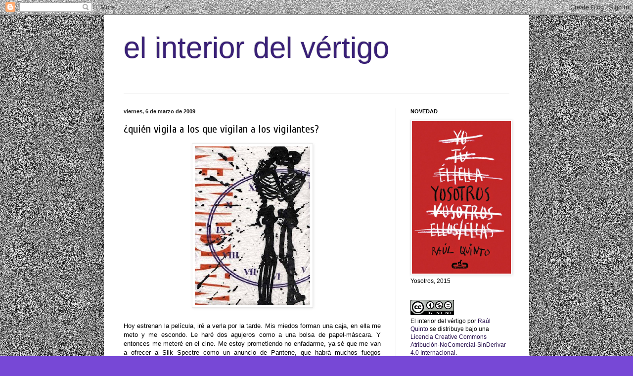

--- FILE ---
content_type: text/html; charset=UTF-8
request_url: https://raulquinto.blogspot.com/2009/03/quien-vigila-los-que-vigilan-los.html?showComment=1236344340000
body_size: 29427
content:
<!DOCTYPE html>
<html class='v2' dir='ltr' lang='es'>
<head>
<link href='https://www.blogger.com/static/v1/widgets/335934321-css_bundle_v2.css' rel='stylesheet' type='text/css'/>
<meta content='width=1100' name='viewport'/>
<meta content='text/html; charset=UTF-8' http-equiv='Content-Type'/>
<meta content='blogger' name='generator'/>
<link href='https://raulquinto.blogspot.com/favicon.ico' rel='icon' type='image/x-icon'/>
<link href='http://raulquinto.blogspot.com/2009/03/quien-vigila-los-que-vigilan-los.html' rel='canonical'/>
<link rel="alternate" type="application/atom+xml" title="el interior del vértigo - Atom" href="https://raulquinto.blogspot.com/feeds/posts/default" />
<link rel="alternate" type="application/rss+xml" title="el interior del vértigo - RSS" href="https://raulquinto.blogspot.com/feeds/posts/default?alt=rss" />
<link rel="service.post" type="application/atom+xml" title="el interior del vértigo - Atom" href="https://www.blogger.com/feeds/8214266045561953176/posts/default" />

<link rel="alternate" type="application/atom+xml" title="el interior del vértigo - Atom" href="https://raulquinto.blogspot.com/feeds/1602820611765897715/comments/default" />
<!--Can't find substitution for tag [blog.ieCssRetrofitLinks]-->
<link href='https://blogger.googleusercontent.com/img/b/R29vZ2xl/AVvXsEiubY4tFKQ6yzVff6oWoT51xViNbJA06h6RYEJvpBKLX-aB_6XhomFyh0xubXfELBRrrnwZh7RNowvTTJ7dv0ZvAEi765W6OdchKaOEhC2u89vRVoozvfpfnq5BbgUshD2wX_j3gqhfXbtf/s320/watchmen.jpg' rel='image_src'/>
<meta content='http://raulquinto.blogspot.com/2009/03/quien-vigila-los-que-vigilan-los.html' property='og:url'/>
<meta content='¿quién vigila a los que vigilan a los vigilantes?' property='og:title'/>
<meta content='Hoy estrenan la película, iré a verla por la tarde. Mis miedos forman una caja, en ella me meto y me escondo. Le haré dos agujeros como a un...' property='og:description'/>
<meta content='https://blogger.googleusercontent.com/img/b/R29vZ2xl/AVvXsEiubY4tFKQ6yzVff6oWoT51xViNbJA06h6RYEJvpBKLX-aB_6XhomFyh0xubXfELBRrrnwZh7RNowvTTJ7dv0ZvAEi765W6OdchKaOEhC2u89vRVoozvfpfnq5BbgUshD2wX_j3gqhfXbtf/w1200-h630-p-k-no-nu/watchmen.jpg' property='og:image'/>
<title>el interior del vértigo: &#191;quién vigila a los que vigilan a los vigilantes?</title>
<style type='text/css'>@font-face{font-family:'Cuprum';font-style:normal;font-weight:400;font-display:swap;src:url(//fonts.gstatic.com/s/cuprum/v29/dg45_pLmvrkcOkBnKsOzXyGWTBcmg-X6VjbYJxYmknQHEMmm.woff2)format('woff2');unicode-range:U+0460-052F,U+1C80-1C8A,U+20B4,U+2DE0-2DFF,U+A640-A69F,U+FE2E-FE2F;}@font-face{font-family:'Cuprum';font-style:normal;font-weight:400;font-display:swap;src:url(//fonts.gstatic.com/s/cuprum/v29/dg45_pLmvrkcOkBnKsOzXyGWTBcmg-X6Vj_YJxYmknQHEMmm.woff2)format('woff2');unicode-range:U+0301,U+0400-045F,U+0490-0491,U+04B0-04B1,U+2116;}@font-face{font-family:'Cuprum';font-style:normal;font-weight:400;font-display:swap;src:url(//fonts.gstatic.com/s/cuprum/v29/dg45_pLmvrkcOkBnKsOzXyGWTBcmg-X6VjTYJxYmknQHEMmm.woff2)format('woff2');unicode-range:U+0102-0103,U+0110-0111,U+0128-0129,U+0168-0169,U+01A0-01A1,U+01AF-01B0,U+0300-0301,U+0303-0304,U+0308-0309,U+0323,U+0329,U+1EA0-1EF9,U+20AB;}@font-face{font-family:'Cuprum';font-style:normal;font-weight:400;font-display:swap;src:url(//fonts.gstatic.com/s/cuprum/v29/dg45_pLmvrkcOkBnKsOzXyGWTBcmg-X6VjXYJxYmknQHEMmm.woff2)format('woff2');unicode-range:U+0100-02BA,U+02BD-02C5,U+02C7-02CC,U+02CE-02D7,U+02DD-02FF,U+0304,U+0308,U+0329,U+1D00-1DBF,U+1E00-1E9F,U+1EF2-1EFF,U+2020,U+20A0-20AB,U+20AD-20C0,U+2113,U+2C60-2C7F,U+A720-A7FF;}@font-face{font-family:'Cuprum';font-style:normal;font-weight:400;font-display:swap;src:url(//fonts.gstatic.com/s/cuprum/v29/dg45_pLmvrkcOkBnKsOzXyGWTBcmg-X6VjvYJxYmknQHEA.woff2)format('woff2');unicode-range:U+0000-00FF,U+0131,U+0152-0153,U+02BB-02BC,U+02C6,U+02DA,U+02DC,U+0304,U+0308,U+0329,U+2000-206F,U+20AC,U+2122,U+2191,U+2193,U+2212,U+2215,U+FEFF,U+FFFD;}</style>
<style id='page-skin-1' type='text/css'><!--
/*
-----------------------------------------------
Blogger Template Style
Name:     Simple
Designer: Blogger
URL:      www.blogger.com
----------------------------------------------- */
/* Content
----------------------------------------------- */
body {
font: normal normal 12px Arial, Tahoma, Helvetica, FreeSans, sans-serif;
color: #000000;
background: #7748d6 url(//3.bp.blogspot.com/-FD__fySOfWU/UPhTP5S9MmI/AAAAAAAABHQ/Hm3xq_wgiek/s0/white_noise.png) repeat scroll top left;
padding: 0 40px 40px 40px;
}
html body .region-inner {
min-width: 0;
max-width: 100%;
width: auto;
}
h2 {
font-size: 22px;
}
a:link {
text-decoration:none;
color: #250d4c;
}
a:visited {
text-decoration:none;
color: #6b6b6b;
}
a:hover {
text-decoration:underline;
color: #7b09ff;
}
.body-fauxcolumn-outer .fauxcolumn-inner {
background: transparent none repeat scroll top left;
_background-image: none;
}
.body-fauxcolumn-outer .cap-top {
position: absolute;
z-index: 1;
height: 400px;
width: 100%;
}
.body-fauxcolumn-outer .cap-top .cap-left {
width: 100%;
background: transparent none repeat-x scroll top left;
_background-image: none;
}
.content-outer {
-moz-box-shadow: 0 0 40px rgba(0, 0, 0, .15);
-webkit-box-shadow: 0 0 5px rgba(0, 0, 0, .15);
-goog-ms-box-shadow: 0 0 10px #333333;
box-shadow: 0 0 40px rgba(0, 0, 0, .15);
margin-bottom: 1px;
}
.content-inner {
padding: 10px 10px;
}
.content-inner {
background-color: #ffffff;
}
/* Header
----------------------------------------------- */
.header-outer {
background: transparent none repeat-x scroll 0 -400px;
_background-image: none;
}
.Header h1 {
font: normal normal 60px Arial, Tahoma, Helvetica, FreeSans, sans-serif;
color: #392076;
text-shadow: -1px -1px 1px rgba(0, 0, 0, .2);
}
.Header h1 a {
color: #392076;
}
.Header .description {
font-size: 140%;
color: #4b4b4b;
}
.header-inner .Header .titlewrapper {
padding: 22px 30px;
}
.header-inner .Header .descriptionwrapper {
padding: 0 30px;
}
/* Tabs
----------------------------------------------- */
.tabs-inner .section:first-child {
border-top: 1px solid #eeeeee;
}
.tabs-inner .section:first-child ul {
margin-top: -1px;
border-top: 1px solid #eeeeee;
border-left: 0 solid #eeeeee;
border-right: 0 solid #eeeeee;
}
.tabs-inner .widget ul {
background: #ededed url(https://resources.blogblog.com/blogblog/data/1kt/simple/gradients_light.png) repeat-x scroll 0 -800px;
_background-image: none;
border-bottom: 1px solid #eeeeee;
margin-top: 0;
margin-left: -30px;
margin-right: -30px;
}
.tabs-inner .widget li a {
display: inline-block;
padding: .6em 1em;
font: normal normal 14px Arial, Tahoma, Helvetica, FreeSans, sans-serif;
color: #848484;
border-left: 1px solid #ffffff;
border-right: 1px solid #eeeeee;
}
.tabs-inner .widget li:first-child a {
border-left: none;
}
.tabs-inner .widget li.selected a, .tabs-inner .widget li a:hover {
color: #000000;
background-color: #e6e6e6;
text-decoration: none;
}
/* Columns
----------------------------------------------- */
.main-outer {
border-top: 0 solid #e6e6e6;
}
.fauxcolumn-left-outer .fauxcolumn-inner {
border-right: 1px solid #e6e6e6;
}
.fauxcolumn-right-outer .fauxcolumn-inner {
border-left: 1px solid #e6e6e6;
}
/* Headings
----------------------------------------------- */
div.widget > h2,
div.widget h2.title {
margin: 0 0 1em 0;
font: normal bold 11px Arial, Tahoma, Helvetica, FreeSans, sans-serif;
color: #000000;
}
/* Widgets
----------------------------------------------- */
.widget .zippy {
color: #848484;
text-shadow: 2px 2px 1px rgba(0, 0, 0, .1);
}
.widget .popular-posts ul {
list-style: none;
}
/* Posts
----------------------------------------------- */
h2.date-header {
font: normal bold 11px Arial, Tahoma, Helvetica, FreeSans, sans-serif;
}
.date-header span {
background-color: transparent;
color: #222222;
padding: inherit;
letter-spacing: inherit;
margin: inherit;
}
.main-inner {
padding-top: 30px;
padding-bottom: 30px;
}
.main-inner .column-center-inner {
padding: 0 15px;
}
.main-inner .column-center-inner .section {
margin: 0 15px;
}
.post {
margin: 0 0 25px 0;
}
h3.post-title, .comments h4 {
font: normal normal 22px Cuprum;
margin: .75em 0 0;
}
.post-body {
font-size: 110%;
line-height: 1.4;
position: relative;
}
.post-body img, .post-body .tr-caption-container, .Profile img, .Image img,
.BlogList .item-thumbnail img {
padding: 2px;
background: #ffffff;
border: 1px solid #e6e6e6;
-moz-box-shadow: 1px 1px 5px rgba(0, 0, 0, .1);
-webkit-box-shadow: 1px 1px 5px rgba(0, 0, 0, .1);
box-shadow: 1px 1px 5px rgba(0, 0, 0, .1);
}
.post-body img, .post-body .tr-caption-container {
padding: 5px;
}
.post-body .tr-caption-container {
color: #222222;
}
.post-body .tr-caption-container img {
padding: 0;
background: transparent;
border: none;
-moz-box-shadow: 0 0 0 rgba(0, 0, 0, .1);
-webkit-box-shadow: 0 0 0 rgba(0, 0, 0, .1);
box-shadow: 0 0 0 rgba(0, 0, 0, .1);
}
.post-header {
margin: 0 0 1.5em;
line-height: 1.6;
font-size: 90%;
}
.post-footer {
margin: 20px -2px 0;
padding: 5px 10px;
color: #000000;
background-color: #f2f2f2;
border-bottom: 1px solid #e6e6e6;
line-height: 1.6;
font-size: 90%;
}
#comments .comment-author {
padding-top: 1.5em;
border-top: 1px solid #e6e6e6;
background-position: 0 1.5em;
}
#comments .comment-author:first-child {
padding-top: 0;
border-top: none;
}
.avatar-image-container {
margin: .2em 0 0;
}
#comments .avatar-image-container img {
border: 1px solid #e6e6e6;
}
/* Comments
----------------------------------------------- */
.comments .comments-content .icon.blog-author {
background-repeat: no-repeat;
background-image: url([data-uri]);
}
.comments .comments-content .loadmore a {
border-top: 1px solid #848484;
border-bottom: 1px solid #848484;
}
.comments .comment-thread.inline-thread {
background-color: #f2f2f2;
}
.comments .continue {
border-top: 2px solid #848484;
}
/* Accents
---------------------------------------------- */
.section-columns td.columns-cell {
border-left: 1px solid #e6e6e6;
}
.blog-pager {
background: transparent none no-repeat scroll top center;
}
.blog-pager-older-link, .home-link,
.blog-pager-newer-link {
background-color: #ffffff;
padding: 5px;
}
.footer-outer {
border-top: 0 dashed #bbbbbb;
}
/* Mobile
----------------------------------------------- */
body.mobile  {
background-size: auto;
}
.mobile .body-fauxcolumn-outer {
background: transparent none repeat scroll top left;
}
.mobile .body-fauxcolumn-outer .cap-top {
background-size: 100% auto;
}
.mobile .content-outer {
-webkit-box-shadow: 0 0 3px rgba(0, 0, 0, .15);
box-shadow: 0 0 3px rgba(0, 0, 0, .15);
}
.mobile .tabs-inner .widget ul {
margin-left: 0;
margin-right: 0;
}
.mobile .post {
margin: 0;
}
.mobile .main-inner .column-center-inner .section {
margin: 0;
}
.mobile .date-header span {
padding: 0.1em 10px;
margin: 0 -10px;
}
.mobile h3.post-title {
margin: 0;
}
.mobile .blog-pager {
background: transparent none no-repeat scroll top center;
}
.mobile .footer-outer {
border-top: none;
}
.mobile .main-inner, .mobile .footer-inner {
background-color: #ffffff;
}
.mobile-index-contents {
color: #000000;
}
.mobile-link-button {
background-color: #250d4c;
}
.mobile-link-button a:link, .mobile-link-button a:visited {
color: #ffffff;
}
.mobile .tabs-inner .section:first-child {
border-top: none;
}
.mobile .tabs-inner .PageList .widget-content {
background-color: #e6e6e6;
color: #000000;
border-top: 1px solid #eeeeee;
border-bottom: 1px solid #eeeeee;
}
.mobile .tabs-inner .PageList .widget-content .pagelist-arrow {
border-left: 1px solid #eeeeee;
}

--></style>
<style id='template-skin-1' type='text/css'><!--
body {
min-width: 860px;
}
.content-outer, .content-fauxcolumn-outer, .region-inner {
min-width: 860px;
max-width: 860px;
_width: 860px;
}
.main-inner .columns {
padding-left: 0px;
padding-right: 260px;
}
.main-inner .fauxcolumn-center-outer {
left: 0px;
right: 260px;
/* IE6 does not respect left and right together */
_width: expression(this.parentNode.offsetWidth -
parseInt("0px") -
parseInt("260px") + 'px');
}
.main-inner .fauxcolumn-left-outer {
width: 0px;
}
.main-inner .fauxcolumn-right-outer {
width: 260px;
}
.main-inner .column-left-outer {
width: 0px;
right: 100%;
margin-left: -0px;
}
.main-inner .column-right-outer {
width: 260px;
margin-right: -260px;
}
#layout {
min-width: 0;
}
#layout .content-outer {
min-width: 0;
width: 800px;
}
#layout .region-inner {
min-width: 0;
width: auto;
}
body#layout div.add_widget {
padding: 8px;
}
body#layout div.add_widget a {
margin-left: 32px;
}
--></style>
<style>
    body {background-image:url(\/\/3.bp.blogspot.com\/-FD__fySOfWU\/UPhTP5S9MmI\/AAAAAAAABHQ\/Hm3xq_wgiek\/s0\/white_noise.png);}
    
@media (max-width: 200px) { body {background-image:url(\/\/3.bp.blogspot.com\/-FD__fySOfWU\/UPhTP5S9MmI\/AAAAAAAABHQ\/Hm3xq_wgiek\/w200\/white_noise.png);}}
@media (max-width: 400px) and (min-width: 201px) { body {background-image:url(\/\/3.bp.blogspot.com\/-FD__fySOfWU\/UPhTP5S9MmI\/AAAAAAAABHQ\/Hm3xq_wgiek\/w400\/white_noise.png);}}
@media (max-width: 800px) and (min-width: 401px) { body {background-image:url(\/\/3.bp.blogspot.com\/-FD__fySOfWU\/UPhTP5S9MmI\/AAAAAAAABHQ\/Hm3xq_wgiek\/w800\/white_noise.png);}}
@media (max-width: 1200px) and (min-width: 801px) { body {background-image:url(\/\/3.bp.blogspot.com\/-FD__fySOfWU\/UPhTP5S9MmI\/AAAAAAAABHQ\/Hm3xq_wgiek\/w1200\/white_noise.png);}}
/* Last tag covers anything over one higher than the previous max-size cap. */
@media (min-width: 1201px) { body {background-image:url(\/\/3.bp.blogspot.com\/-FD__fySOfWU\/UPhTP5S9MmI\/AAAAAAAABHQ\/Hm3xq_wgiek\/w1600\/white_noise.png);}}
  </style>
<link href='https://www.blogger.com/dyn-css/authorization.css?targetBlogID=8214266045561953176&amp;zx=7f4f0e95-a643-4d63-b60f-92ac6a0ec408' media='none' onload='if(media!=&#39;all&#39;)media=&#39;all&#39;' rel='stylesheet'/><noscript><link href='https://www.blogger.com/dyn-css/authorization.css?targetBlogID=8214266045561953176&amp;zx=7f4f0e95-a643-4d63-b60f-92ac6a0ec408' rel='stylesheet'/></noscript>
<meta name='google-adsense-platform-account' content='ca-host-pub-1556223355139109'/>
<meta name='google-adsense-platform-domain' content='blogspot.com'/>

</head>
<body class='loading variant-pale'>
<div class='navbar section' id='navbar' name='Barra de navegación'><div class='widget Navbar' data-version='1' id='Navbar1'><script type="text/javascript">
    function setAttributeOnload(object, attribute, val) {
      if(window.addEventListener) {
        window.addEventListener('load',
          function(){ object[attribute] = val; }, false);
      } else {
        window.attachEvent('onload', function(){ object[attribute] = val; });
      }
    }
  </script>
<div id="navbar-iframe-container"></div>
<script type="text/javascript" src="https://apis.google.com/js/platform.js"></script>
<script type="text/javascript">
      gapi.load("gapi.iframes:gapi.iframes.style.bubble", function() {
        if (gapi.iframes && gapi.iframes.getContext) {
          gapi.iframes.getContext().openChild({
              url: 'https://www.blogger.com/navbar/8214266045561953176?po\x3d1602820611765897715\x26origin\x3dhttps://raulquinto.blogspot.com',
              where: document.getElementById("navbar-iframe-container"),
              id: "navbar-iframe"
          });
        }
      });
    </script><script type="text/javascript">
(function() {
var script = document.createElement('script');
script.type = 'text/javascript';
script.src = '//pagead2.googlesyndication.com/pagead/js/google_top_exp.js';
var head = document.getElementsByTagName('head')[0];
if (head) {
head.appendChild(script);
}})();
</script>
</div></div>
<div class='body-fauxcolumns'>
<div class='fauxcolumn-outer body-fauxcolumn-outer'>
<div class='cap-top'>
<div class='cap-left'></div>
<div class='cap-right'></div>
</div>
<div class='fauxborder-left'>
<div class='fauxborder-right'></div>
<div class='fauxcolumn-inner'>
</div>
</div>
<div class='cap-bottom'>
<div class='cap-left'></div>
<div class='cap-right'></div>
</div>
</div>
</div>
<div class='content'>
<div class='content-fauxcolumns'>
<div class='fauxcolumn-outer content-fauxcolumn-outer'>
<div class='cap-top'>
<div class='cap-left'></div>
<div class='cap-right'></div>
</div>
<div class='fauxborder-left'>
<div class='fauxborder-right'></div>
<div class='fauxcolumn-inner'>
</div>
</div>
<div class='cap-bottom'>
<div class='cap-left'></div>
<div class='cap-right'></div>
</div>
</div>
</div>
<div class='content-outer'>
<div class='content-cap-top cap-top'>
<div class='cap-left'></div>
<div class='cap-right'></div>
</div>
<div class='fauxborder-left content-fauxborder-left'>
<div class='fauxborder-right content-fauxborder-right'></div>
<div class='content-inner'>
<header>
<div class='header-outer'>
<div class='header-cap-top cap-top'>
<div class='cap-left'></div>
<div class='cap-right'></div>
</div>
<div class='fauxborder-left header-fauxborder-left'>
<div class='fauxborder-right header-fauxborder-right'></div>
<div class='region-inner header-inner'>
<div class='header section' id='header' name='Cabecera'><div class='widget Header' data-version='1' id='Header1'>
<div id='header-inner'>
<div class='titlewrapper'>
<h1 class='title'>
<a href='https://raulquinto.blogspot.com/'>
el interior del vértigo
</a>
</h1>
</div>
<div class='descriptionwrapper'>
<p class='description'><span>
</span></p>
</div>
</div>
</div></div>
</div>
</div>
<div class='header-cap-bottom cap-bottom'>
<div class='cap-left'></div>
<div class='cap-right'></div>
</div>
</div>
</header>
<div class='tabs-outer'>
<div class='tabs-cap-top cap-top'>
<div class='cap-left'></div>
<div class='cap-right'></div>
</div>
<div class='fauxborder-left tabs-fauxborder-left'>
<div class='fauxborder-right tabs-fauxborder-right'></div>
<div class='region-inner tabs-inner'>
<div class='tabs no-items section' id='crosscol' name='Multicolumnas'></div>
<div class='tabs no-items section' id='crosscol-overflow' name='Cross-Column 2'></div>
</div>
</div>
<div class='tabs-cap-bottom cap-bottom'>
<div class='cap-left'></div>
<div class='cap-right'></div>
</div>
</div>
<div class='main-outer'>
<div class='main-cap-top cap-top'>
<div class='cap-left'></div>
<div class='cap-right'></div>
</div>
<div class='fauxborder-left main-fauxborder-left'>
<div class='fauxborder-right main-fauxborder-right'></div>
<div class='region-inner main-inner'>
<div class='columns fauxcolumns'>
<div class='fauxcolumn-outer fauxcolumn-center-outer'>
<div class='cap-top'>
<div class='cap-left'></div>
<div class='cap-right'></div>
</div>
<div class='fauxborder-left'>
<div class='fauxborder-right'></div>
<div class='fauxcolumn-inner'>
</div>
</div>
<div class='cap-bottom'>
<div class='cap-left'></div>
<div class='cap-right'></div>
</div>
</div>
<div class='fauxcolumn-outer fauxcolumn-left-outer'>
<div class='cap-top'>
<div class='cap-left'></div>
<div class='cap-right'></div>
</div>
<div class='fauxborder-left'>
<div class='fauxborder-right'></div>
<div class='fauxcolumn-inner'>
</div>
</div>
<div class='cap-bottom'>
<div class='cap-left'></div>
<div class='cap-right'></div>
</div>
</div>
<div class='fauxcolumn-outer fauxcolumn-right-outer'>
<div class='cap-top'>
<div class='cap-left'></div>
<div class='cap-right'></div>
</div>
<div class='fauxborder-left'>
<div class='fauxborder-right'></div>
<div class='fauxcolumn-inner'>
</div>
</div>
<div class='cap-bottom'>
<div class='cap-left'></div>
<div class='cap-right'></div>
</div>
</div>
<!-- corrects IE6 width calculation -->
<div class='columns-inner'>
<div class='column-center-outer'>
<div class='column-center-inner'>
<div class='main section' id='main' name='Principal'><div class='widget Blog' data-version='1' id='Blog1'>
<div class='blog-posts hfeed'>

          <div class="date-outer">
        
<h2 class='date-header'><span>viernes, 6 de marzo de 2009</span></h2>

          <div class="date-posts">
        
<div class='post-outer'>
<div class='post hentry uncustomized-post-template' itemprop='blogPost' itemscope='itemscope' itemtype='http://schema.org/BlogPosting'>
<meta content='https://blogger.googleusercontent.com/img/b/R29vZ2xl/AVvXsEiubY4tFKQ6yzVff6oWoT51xViNbJA06h6RYEJvpBKLX-aB_6XhomFyh0xubXfELBRrrnwZh7RNowvTTJ7dv0ZvAEi765W6OdchKaOEhC2u89vRVoozvfpfnq5BbgUshD2wX_j3gqhfXbtf/s320/watchmen.jpg' itemprop='image_url'/>
<meta content='8214266045561953176' itemprop='blogId'/>
<meta content='1602820611765897715' itemprop='postId'/>
<a name='1602820611765897715'></a>
<h3 class='post-title entry-title' itemprop='name'>
&#191;quién vigila a los que vigilan a los vigilantes?
</h3>
<div class='post-header'>
<div class='post-header-line-1'></div>
</div>
<div class='post-body entry-content' id='post-body-1602820611765897715' itemprop='description articleBody'>
<a href="https://blogger.googleusercontent.com/img/b/R29vZ2xl/AVvXsEiubY4tFKQ6yzVff6oWoT51xViNbJA06h6RYEJvpBKLX-aB_6XhomFyh0xubXfELBRrrnwZh7RNowvTTJ7dv0ZvAEi765W6OdchKaOEhC2u89vRVoozvfpfnq5BbgUshD2wX_j3gqhfXbtf/s1600-h/watchmen.jpg"><img alt="" border="0" id="BLOGGER_PHOTO_ID_5309854546118810386" src="https://blogger.googleusercontent.com/img/b/R29vZ2xl/AVvXsEiubY4tFKQ6yzVff6oWoT51xViNbJA06h6RYEJvpBKLX-aB_6XhomFyh0xubXfELBRrrnwZh7RNowvTTJ7dv0ZvAEi765W6OdchKaOEhC2u89vRVoozvfpfnq5BbgUshD2wX_j3gqhfXbtf/s320/watchmen.jpg" style="DISPLAY: block; MARGIN: 0px auto 10px; WIDTH: 233px; CURSOR: hand; HEIGHT: 320px; TEXT-ALIGN: center" /></a><br /><div align="justify">Hoy estrenan la película, iré a verla por la tarde. Mis miedos forman una caja, en ella me meto y me escondo. Le haré dos agujeros como a una bolsa de papel-máscara. Y entonces me meteré en el cine. Me estoy prometiendo no enfadarme, ya sé que me van a ofrecer a Silk Spectre como un anuncio de Pantene, que habrá muchos fuegos artificiales y una gran dosis de sacarina. Intentaré sacarle algún jugo al asunto, algo positivo. Dudo que la película esté a la altura del original de Moore. Tampoco mi libro lo estaba, pero al menos no le llamé <em>Watchmen, los poemas</em>. Cada vez que pongo la tele hay un anuncio de la peli. Las portadas de las revistas me chillan desde sus anaqueles. La gente me mira como si un familiar se fuera a casar sin haberme invitado a la boda, yo pienso que hay algo de funeral en la mirada de Dave Gibbons al promocionar su media cosa. Estoy temblando. Me voy a tomar el aire.</div>
<div style='clear: both;'></div>
</div>
<div class='post-footer'>
<div class='post-footer-line post-footer-line-1'>
<span class='post-author vcard'>
Publicado por
<span class='fn' itemprop='author' itemscope='itemscope' itemtype='http://schema.org/Person'>
<meta content='https://www.blogger.com/profile/08846340353158392847' itemprop='url'/>
<a class='g-profile' href='https://www.blogger.com/profile/08846340353158392847' rel='author' title='author profile'>
<span itemprop='name'>raúl quinto</span>
</a>
</span>
</span>
<span class='post-timestamp'>
en
<meta content='http://raulquinto.blogspot.com/2009/03/quien-vigila-los-que-vigilan-los.html' itemprop='url'/>
<a class='timestamp-link' href='https://raulquinto.blogspot.com/2009/03/quien-vigila-los-que-vigilan-los.html' rel='bookmark' title='permanent link'><abbr class='published' itemprop='datePublished' title='2009-03-06T00:36:00+01:00'>0:36</abbr></a>
</span>
<span class='post-comment-link'>
</span>
<span class='post-icons'>
<span class='item-control blog-admin pid-1168367837'>
<a href='https://www.blogger.com/post-edit.g?blogID=8214266045561953176&postID=1602820611765897715&from=pencil' title='Editar entrada'>
<img alt='' class='icon-action' height='18' src='https://resources.blogblog.com/img/icon18_edit_allbkg.gif' width='18'/>
</a>
</span>
</span>
<div class='post-share-buttons goog-inline-block'>
<a class='goog-inline-block share-button sb-email' href='https://www.blogger.com/share-post.g?blogID=8214266045561953176&postID=1602820611765897715&target=email' target='_blank' title='Enviar por correo electrónico'><span class='share-button-link-text'>Enviar por correo electrónico</span></a><a class='goog-inline-block share-button sb-blog' href='https://www.blogger.com/share-post.g?blogID=8214266045561953176&postID=1602820611765897715&target=blog' onclick='window.open(this.href, "_blank", "height=270,width=475"); return false;' target='_blank' title='Escribe un blog'><span class='share-button-link-text'>Escribe un blog</span></a><a class='goog-inline-block share-button sb-twitter' href='https://www.blogger.com/share-post.g?blogID=8214266045561953176&postID=1602820611765897715&target=twitter' target='_blank' title='Compartir en X'><span class='share-button-link-text'>Compartir en X</span></a><a class='goog-inline-block share-button sb-facebook' href='https://www.blogger.com/share-post.g?blogID=8214266045561953176&postID=1602820611765897715&target=facebook' onclick='window.open(this.href, "_blank", "height=430,width=640"); return false;' target='_blank' title='Compartir con Facebook'><span class='share-button-link-text'>Compartir con Facebook</span></a><a class='goog-inline-block share-button sb-pinterest' href='https://www.blogger.com/share-post.g?blogID=8214266045561953176&postID=1602820611765897715&target=pinterest' target='_blank' title='Compartir en Pinterest'><span class='share-button-link-text'>Compartir en Pinterest</span></a>
</div>
</div>
<div class='post-footer-line post-footer-line-2'>
<span class='post-labels'>
Etiquetas:
<a href='https://raulquinto.blogspot.com/search/label/alan%20moore' rel='tag'>alan moore</a>,
<a href='https://raulquinto.blogspot.com/search/label/cine' rel='tag'>cine</a>,
<a href='https://raulquinto.blogspot.com/search/label/comics' rel='tag'>comics</a>,
<a href='https://raulquinto.blogspot.com/search/label/dave%20gibbons' rel='tag'>dave gibbons</a>,
<a href='https://raulquinto.blogspot.com/search/label/la%20piel%20del%20vigilante' rel='tag'>la piel del vigilante</a>,
<a href='https://raulquinto.blogspot.com/search/label/watchmen' rel='tag'>watchmen</a>
</span>
</div>
<div class='post-footer-line post-footer-line-3'>
<span class='post-location'>
</span>
</div>
</div>
</div>
<div class='comments' id='comments'>
<a name='comments'></a>
<h4>38 comentarios:</h4>
<div id='Blog1_comments-block-wrapper'>
<dl class='avatar-comment-indent' id='comments-block'>
<dt class='comment-author ' id='c6871132258575918934'>
<a name='c6871132258575918934'></a>
<div class="avatar-image-container avatar-stock"><span dir="ltr"><img src="//resources.blogblog.com/img/blank.gif" width="35" height="35" alt="" title="An&oacute;nimo">

</span></div>
Anónimo
dijo...
</dt>
<dd class='comment-body' id='Blog1_cmt-6871132258575918934'>
<p>
Pues al igual que tú la veré, pero estoy seguro de que nada bueno se puede sacar de esto. Incluso si respeta meticulosamente el cómic -como parece que ha hecho del director- el resultado tiene todas las papeletas para ser un truño pues no me imagino a unos actores con pinta de geypermen capaces de encarnar la sutileza psicológica de los personajes de Moore, ni mis escenas favoritas del tebeo adornadas con música hollywoodiense, explosiones y cambios de plano cada segundo y medio. Haría falta algo así como un Coppola en sus mejores momentos para hacer una adaptación digna, compleja y política como el original. Y éste Snyder para mí que no es Coppola, o acaso es el Coppola de "Jack" (bueno, ahí me he pasado,lo reconozco...). <BR/><BR/>Menos mal que no soy fan de The Spirit porque esa peli según dicen es un fecaloma tan demoledor que hay quien piensa que es una especie de venganza de Miller contra el mundo del cine.
</p>
</dd>
<dd class='comment-footer'>
<span class='comment-timestamp'>
<a href='https://raulquinto.blogspot.com/2009/03/quien-vigila-los-que-vigilan-los.html?showComment=1236298560000#c6871132258575918934' title='comment permalink'>
6 de marzo de 2009 a las 1:16
</a>
<span class='item-control blog-admin pid-57459737'>
<a class='comment-delete' href='https://www.blogger.com/comment/delete/8214266045561953176/6871132258575918934' title='Eliminar comentario'>
<img src='https://resources.blogblog.com/img/icon_delete13.gif'/>
</a>
</span>
</span>
</dd>
<dt class='comment-author ' id='c4079275414449045264'>
<a name='c4079275414449045264'></a>
<div class="avatar-image-container vcard"><span dir="ltr"><a href="https://www.blogger.com/profile/10336325104163814984" target="" rel="nofollow" onclick="" class="avatar-hovercard" id="av-4079275414449045264-10336325104163814984"><img src="https://resources.blogblog.com/img/blank.gif" width="35" height="35" class="delayLoad" style="display: none;" longdesc="//blogger.googleusercontent.com/img/b/R29vZ2xl/AVvXsEhziw9ZwUz6xTjqJW0A0WtV5YVKCBlw3NAIsOWGfKLzRdc1qxavkN7l3ypcaIQersnpUTVc9yRxl0iKTGw3TU6iUj7eT_scwTPT32T6miBpvF6Ps9ypfJlEoATb2VdFS24/s45-c/042stalker[1].jpg" alt="" title="Stalker">

<noscript><img src="//blogger.googleusercontent.com/img/b/R29vZ2xl/AVvXsEhziw9ZwUz6xTjqJW0A0WtV5YVKCBlw3NAIsOWGfKLzRdc1qxavkN7l3ypcaIQersnpUTVc9yRxl0iKTGw3TU6iUj7eT_scwTPT32T6miBpvF6Ps9ypfJlEoATb2VdFS24/s45-c/042stalker[1].jpg" width="35" height="35" class="photo" alt=""></noscript></a></span></div>
<a href='https://www.blogger.com/profile/10336325104163814984' rel='nofollow'>Stalker</a>
dijo...
</dt>
<dd class='comment-body' id='Blog1_cmt-4079275414449045264'>
<p>
Sabiendo que el director ya llevó a la pantalla la infumable "300" está claro lo que cabe esperar. Debían haber entregado un trabajo tan delicado a alguien con más talento. Es casi imposible que una empresa así salga bien, y Alan Moore ya se ha desconectado de la película, igual que ha hecho con las otras versiones cinematográficas de sus cómics, que considera basura perniciosa. Y hace bien. <BR/><BR/>Acabaré viéndola, pero no hoy, esperaré a que el fanatismo que inundará las salas se atempere un poco. De todas formas, el desengaño está 100 % garantizado; sólo queda ver hasta qué punto han metido la pata.
</p>
</dd>
<dd class='comment-footer'>
<span class='comment-timestamp'>
<a href='https://raulquinto.blogspot.com/2009/03/quien-vigila-los-que-vigilan-los.html?showComment=1236326460000#c4079275414449045264' title='comment permalink'>
6 de marzo de 2009 a las 9:01
</a>
<span class='item-control blog-admin pid-260294253'>
<a class='comment-delete' href='https://www.blogger.com/comment/delete/8214266045561953176/4079275414449045264' title='Eliminar comentario'>
<img src='https://resources.blogblog.com/img/icon_delete13.gif'/>
</a>
</span>
</span>
</dd>
<dt class='comment-author blog-author' id='c7603745903318395241'>
<a name='c7603745903318395241'></a>
<div class="avatar-image-container vcard"><span dir="ltr"><a href="https://www.blogger.com/profile/08846340353158392847" target="" rel="nofollow" onclick="" class="avatar-hovercard" id="av-7603745903318395241-08846340353158392847"><img src="https://resources.blogblog.com/img/blank.gif" width="35" height="35" class="delayLoad" style="display: none;" longdesc="//blogger.googleusercontent.com/img/b/R29vZ2xl/AVvXsEh54NrEL3y8SWyX18IFHYHbfOMHev-waGEgNopCuQVhr3I4sx4Ny46WRds7RxEpkP85h1GO1SvLSm5vhk73jWNHEdp35Q6GB4tl1HjoSIEdGwJUiSw_56ful84M2U-zjw/s45-c/afoto.jpg" alt="" title="ra&uacute;l quinto">

<noscript><img src="//blogger.googleusercontent.com/img/b/R29vZ2xl/AVvXsEh54NrEL3y8SWyX18IFHYHbfOMHev-waGEgNopCuQVhr3I4sx4Ny46WRds7RxEpkP85h1GO1SvLSm5vhk73jWNHEdp35Q6GB4tl1HjoSIEdGwJUiSw_56ful84M2U-zjw/s45-c/afoto.jpg" width="35" height="35" class="photo" alt=""></noscript></a></span></div>
<a href='https://www.blogger.com/profile/08846340353158392847' rel='nofollow'>raúl quinto</a>
dijo...
</dt>
<dd class='comment-body' id='Blog1_cmt-7603745903318395241'>
<p>
rubén, la  mímesis absoluta siempre deviene en fiasco, piensa en esa Psicosis horrenda que hizo Gus Van Sant repitiendo en gran medida casi los mismos `planos que el original... era un calco pero era peor, algo frío y muerto. Qué podemos decir de algo que es genial en un medio, el cómic, y que funciona a la perfección en un lenguaje determinado y se lo quiere trasladar a otro modo de expresión pero "respetando" la composición visual de las viñetas, etc. a lo 300 o Sin City (películas que sin embargo creo que aceptan mejor ese método, dada la viril planitud de los comics de Miller)... en fin, que creo q lo mejor para hacer Watchmen habría sido nada, o si acaso una interpretación de un "autor", sí tal vez el  mejor Coppola, pero tampoco que sea demasiado autor, no sé, que hay cosas que es mejor no tocarlas, carajo...<BR/><BR/>Spirit no la he visto, entre otras cosas porque me gusta mucho Eisner y los trailers eran ya de por sí aberrantes, a pesar de Eva Mendes, Paz Vega y mi amiga Scarlett...<BR/><BR/>&#191;qué habrían hecho Terry Gillian o Darren Aronofsky, dos tipos con vocación de autor, con el material Watchmen? &#191;La habrían cagado más?<BR/><BR/>Esta mañana estoy bastante espeso, espero que mis frases estén hiladas con algún sentido :)
</p>
</dd>
<dd class='comment-footer'>
<span class='comment-timestamp'>
<a href='https://raulquinto.blogspot.com/2009/03/quien-vigila-los-que-vigilan-los.html?showComment=1236335640000#c7603745903318395241' title='comment permalink'>
6 de marzo de 2009 a las 11:34
</a>
<span class='item-control blog-admin pid-1168367837'>
<a class='comment-delete' href='https://www.blogger.com/comment/delete/8214266045561953176/7603745903318395241' title='Eliminar comentario'>
<img src='https://resources.blogblog.com/img/icon_delete13.gif'/>
</a>
</span>
</span>
</dd>
<dt class='comment-author blog-author' id='c446046365984149185'>
<a name='c446046365984149185'></a>
<div class="avatar-image-container vcard"><span dir="ltr"><a href="https://www.blogger.com/profile/08846340353158392847" target="" rel="nofollow" onclick="" class="avatar-hovercard" id="av-446046365984149185-08846340353158392847"><img src="https://resources.blogblog.com/img/blank.gif" width="35" height="35" class="delayLoad" style="display: none;" longdesc="//blogger.googleusercontent.com/img/b/R29vZ2xl/AVvXsEh54NrEL3y8SWyX18IFHYHbfOMHev-waGEgNopCuQVhr3I4sx4Ny46WRds7RxEpkP85h1GO1SvLSm5vhk73jWNHEdp35Q6GB4tl1HjoSIEdGwJUiSw_56ful84M2U-zjw/s45-c/afoto.jpg" alt="" title="ra&uacute;l quinto">

<noscript><img src="//blogger.googleusercontent.com/img/b/R29vZ2xl/AVvXsEh54NrEL3y8SWyX18IFHYHbfOMHev-waGEgNopCuQVhr3I4sx4Ny46WRds7RxEpkP85h1GO1SvLSm5vhk73jWNHEdp35Q6GB4tl1HjoSIEdGwJUiSw_56ful84M2U-zjw/s45-c/afoto.jpg" width="35" height="35" class="photo" alt=""></noscript></a></span></div>
<a href='https://www.blogger.com/profile/08846340353158392847' rel='nofollow'>raúl quinto</a>
dijo...
</dt>
<dd class='comment-body' id='Blog1_cmt-446046365984149185'>
<p>
Stalker, sobre  300 apunto lo mismo que en la respuesta a rubén, no es una gran película, pero es una copia lo más fiel posible del cómic original, que ya de por sí, hasta en el formato parecía evocar el cinemascope de los antiguos peplums. Ya en el cómic no había mucho donde rascar, más allá de un desparrame de testosterona y, eso sí, una brillante resolución visual. Más o menos como en Sin City (esta película me gusto más). El discurso irónico, aunque no es esa la intención de Miller, me atrajo bastante. Esos códigos del cine negro (y del peplum en 300) totalmente hiperdesarrollados, como una elefantiasis de los códigos y modos genéricos. Eso, es verdad, mola. <BR/><BR/>Pero claro, Watchmen, y la obra ochentera de Moore (la mejor) tiene una profundidad psicológica, política, social y un metadiscurso mucho más sibilino y abismado que esas obras de Miller. A mí   casi me dio un pasmo en el cine cuando vi From Hell. V de Vendetta resite un poco más, en  la medida de lo que cabe funciona; aunque nunca llega a ser tan brutal y caleidoscópico como el tebeo. La versión de Wes Craven de La cosa del pantano es una frikada que tengo apuntada en el debe. La liga de los hombres extraordinarios, es un poco naif, como, en parte, pretende Moore con todo lo que ha hecho para ABC: ese sabor de los comics clásicos con pocas pretensiones "intelectuales", a priori porque estando Moore de por medio la inteligencia y la cultura se acaba colando...<BR/><BR/>Bueno, que Moore se ha desmarcado, muy bien por él. Pero es que Moore también es un personaje, propio de uno de sus comics.<BR/><BR/>Vaya rollo te he soltado, pero como entederás es un tema que me gusta y me toca.
</p>
</dd>
<dd class='comment-footer'>
<span class='comment-timestamp'>
<a href='https://raulquinto.blogspot.com/2009/03/quien-vigila-los-que-vigilan-los.html?showComment=1236336480000#c446046365984149185' title='comment permalink'>
6 de marzo de 2009 a las 11:48
</a>
<span class='item-control blog-admin pid-1168367837'>
<a class='comment-delete' href='https://www.blogger.com/comment/delete/8214266045561953176/446046365984149185' title='Eliminar comentario'>
<img src='https://resources.blogblog.com/img/icon_delete13.gif'/>
</a>
</span>
</span>
</dd>
<dt class='comment-author ' id='c3857802524542497279'>
<a name='c3857802524542497279'></a>
<div class="avatar-image-container vcard"><span dir="ltr"><a href="https://www.blogger.com/profile/18289533401597975592" target="" rel="nofollow" onclick="" class="avatar-hovercard" id="av-3857802524542497279-18289533401597975592"><img src="https://resources.blogblog.com/img/blank.gif" width="35" height="35" class="delayLoad" style="display: none;" longdesc="//blogger.googleusercontent.com/img/b/R29vZ2xl/AVvXsEhz4Q7cfacBmqSwZ1B1mjFQZKuepjz_LIEhJISypAWWp-LZ4EsfWyVBitxwwKgA18RqfEH-SSy5K8uuZCygNbLzt4_a7jXGcczVIB0jzpX6Zap5JyhzD9U5dtvTjeuoIA/s45-c/IMG000023.jpg" alt="" title="Manolo Arana">

<noscript><img src="//blogger.googleusercontent.com/img/b/R29vZ2xl/AVvXsEhz4Q7cfacBmqSwZ1B1mjFQZKuepjz_LIEhJISypAWWp-LZ4EsfWyVBitxwwKgA18RqfEH-SSy5K8uuZCygNbLzt4_a7jXGcczVIB0jzpX6Zap5JyhzD9U5dtvTjeuoIA/s45-c/IMG000023.jpg" width="35" height="35" class="photo" alt=""></noscript></a></span></div>
<a href='https://www.blogger.com/profile/18289533401597975592' rel='nofollow'>Manolo Arana</a>
dijo...
</dt>
<dd class='comment-body' id='Blog1_cmt-3857802524542497279'>
<p>
y qué película es mejor que el libro? (si el libro fue bueno, claro...). Tú la ves, y luego a quejarse, que para eso la han hecho.<BR/><BR/>Por cierto, ayer Manolo G. leyó un poema de "La piel..." en su programa. Y por aquí estamos haciendo promoción con tu libro. Nunca viene mal una adaptación (salga como salga).<BR/><BR/>Un abrazo<BR/><BR/>Manolo
</p>
</dd>
<dd class='comment-footer'>
<span class='comment-timestamp'>
<a href='https://raulquinto.blogspot.com/2009/03/quien-vigila-los-que-vigilan-los.html?showComment=1236338040000#c3857802524542497279' title='comment permalink'>
6 de marzo de 2009 a las 12:14
</a>
<span class='item-control blog-admin pid-9945567'>
<a class='comment-delete' href='https://www.blogger.com/comment/delete/8214266045561953176/3857802524542497279' title='Eliminar comentario'>
<img src='https://resources.blogblog.com/img/icon_delete13.gif'/>
</a>
</span>
</span>
</dd>
<dt class='comment-author blog-author' id='c2506593486332743225'>
<a name='c2506593486332743225'></a>
<div class="avatar-image-container vcard"><span dir="ltr"><a href="https://www.blogger.com/profile/08846340353158392847" target="" rel="nofollow" onclick="" class="avatar-hovercard" id="av-2506593486332743225-08846340353158392847"><img src="https://resources.blogblog.com/img/blank.gif" width="35" height="35" class="delayLoad" style="display: none;" longdesc="//blogger.googleusercontent.com/img/b/R29vZ2xl/AVvXsEh54NrEL3y8SWyX18IFHYHbfOMHev-waGEgNopCuQVhr3I4sx4Ny46WRds7RxEpkP85h1GO1SvLSm5vhk73jWNHEdp35Q6GB4tl1HjoSIEdGwJUiSw_56ful84M2U-zjw/s45-c/afoto.jpg" alt="" title="ra&uacute;l quinto">

<noscript><img src="//blogger.googleusercontent.com/img/b/R29vZ2xl/AVvXsEh54NrEL3y8SWyX18IFHYHbfOMHev-waGEgNopCuQVhr3I4sx4Ny46WRds7RxEpkP85h1GO1SvLSm5vhk73jWNHEdp35Q6GB4tl1HjoSIEdGwJUiSw_56ful84M2U-zjw/s45-c/afoto.jpg" width="35" height="35" class="photo" alt=""></noscript></a></span></div>
<a href='https://www.blogger.com/profile/08846340353158392847' rel='nofollow'>raúl quinto</a>
dijo...
</dt>
<dd class='comment-body' id='Blog1_cmt-2506593486332743225'>
<p>
Sr Arana, cuánto tiempo, pase y tómese algo en esta su casa. Os agradezco que saquéis de su polvoriento retiro La piel del vigilante. Me supongo que Sergio Gaspar tiene que estar maniobrando algún tipo d resurrección.<BR/><BR/>Y lo que dices de las películas... pues El Padrino de Coppola es mejor que el Padrino de Mario Puzo, por ejemplo, y la libre-versión que hace el mismo Coppola de El Corazón de las Tinieblas de Conrad no se queda a la zaga... uy, estoy un poco coppoliano hoy...<BR/><BR/>un abrazo, oh gran chichimeco adolescente!
</p>
</dd>
<dd class='comment-footer'>
<span class='comment-timestamp'>
<a href='https://raulquinto.blogspot.com/2009/03/quien-vigila-los-que-vigilan-los.html?showComment=1236339840000#c2506593486332743225' title='comment permalink'>
6 de marzo de 2009 a las 12:44
</a>
<span class='item-control blog-admin pid-1168367837'>
<a class='comment-delete' href='https://www.blogger.com/comment/delete/8214266045561953176/2506593486332743225' title='Eliminar comentario'>
<img src='https://resources.blogblog.com/img/icon_delete13.gif'/>
</a>
</span>
</span>
</dd>
<dt class='comment-author ' id='c7678313716931397131'>
<a name='c7678313716931397131'></a>
<div class="avatar-image-container vcard"><span dir="ltr"><a href="https://www.blogger.com/profile/10336325104163814984" target="" rel="nofollow" onclick="" class="avatar-hovercard" id="av-7678313716931397131-10336325104163814984"><img src="https://resources.blogblog.com/img/blank.gif" width="35" height="35" class="delayLoad" style="display: none;" longdesc="//blogger.googleusercontent.com/img/b/R29vZ2xl/AVvXsEhziw9ZwUz6xTjqJW0A0WtV5YVKCBlw3NAIsOWGfKLzRdc1qxavkN7l3ypcaIQersnpUTVc9yRxl0iKTGw3TU6iUj7eT_scwTPT32T6miBpvF6Ps9ypfJlEoATb2VdFS24/s45-c/042stalker[1].jpg" alt="" title="Stalker">

<noscript><img src="//blogger.googleusercontent.com/img/b/R29vZ2xl/AVvXsEhziw9ZwUz6xTjqJW0A0WtV5YVKCBlw3NAIsOWGfKLzRdc1qxavkN7l3ypcaIQersnpUTVc9yRxl0iKTGw3TU6iUj7eT_scwTPT32T6miBpvF6Ps9ypfJlEoATb2VdFS24/s45-c/042stalker[1].jpg" width="35" height="35" class="photo" alt=""></noscript></a></span></div>
<a href='https://www.blogger.com/profile/10336325104163814984' rel='nofollow'>Stalker</a>
dijo...
</dt>
<dd class='comment-body' id='Blog1_cmt-7678313716931397131'>
<p>
Hay versiones cinematográficas muy superiores a la novela original. No tengo que ir muy lejos: Stalker le da mil vueltas a la novela original, "El picnic de un millón de años", de los hermanos Strugatski. <BR/><BR/>Por fantasear, &#191;por qué no unos Watchmen hechos por Tarkovski? Sus incursiones en la ciencia ficción fueron muy satisfactorias, y aunque aquí el material es algo distinto, nunca se sabe...<BR/><BR/>Lástima que muriera joven el buen -Andrei...
</p>
</dd>
<dd class='comment-footer'>
<span class='comment-timestamp'>
<a href='https://raulquinto.blogspot.com/2009/03/quien-vigila-los-que-vigilan-los.html?showComment=1236343620000#c7678313716931397131' title='comment permalink'>
6 de marzo de 2009 a las 13:47
</a>
<span class='item-control blog-admin pid-260294253'>
<a class='comment-delete' href='https://www.blogger.com/comment/delete/8214266045561953176/7678313716931397131' title='Eliminar comentario'>
<img src='https://resources.blogblog.com/img/icon_delete13.gif'/>
</a>
</span>
</span>
</dd>
<dt class='comment-author blog-author' id='c7296787719538009382'>
<a name='c7296787719538009382'></a>
<div class="avatar-image-container vcard"><span dir="ltr"><a href="https://www.blogger.com/profile/08846340353158392847" target="" rel="nofollow" onclick="" class="avatar-hovercard" id="av-7296787719538009382-08846340353158392847"><img src="https://resources.blogblog.com/img/blank.gif" width="35" height="35" class="delayLoad" style="display: none;" longdesc="//blogger.googleusercontent.com/img/b/R29vZ2xl/AVvXsEh54NrEL3y8SWyX18IFHYHbfOMHev-waGEgNopCuQVhr3I4sx4Ny46WRds7RxEpkP85h1GO1SvLSm5vhk73jWNHEdp35Q6GB4tl1HjoSIEdGwJUiSw_56ful84M2U-zjw/s45-c/afoto.jpg" alt="" title="ra&uacute;l quinto">

<noscript><img src="//blogger.googleusercontent.com/img/b/R29vZ2xl/AVvXsEh54NrEL3y8SWyX18IFHYHbfOMHev-waGEgNopCuQVhr3I4sx4Ny46WRds7RxEpkP85h1GO1SvLSm5vhk73jWNHEdp35Q6GB4tl1HjoSIEdGwJUiSw_56ful84M2U-zjw/s45-c/afoto.jpg" width="35" height="35" class="photo" alt=""></noscript></a></span></div>
<a href='https://www.blogger.com/profile/08846340353158392847' rel='nofollow'>raúl quinto</a>
dijo...
</dt>
<dd class='comment-body' id='Blog1_cmt-7296787719538009382'>
<p>
stalker, tarkovski es demasiado autor, a mi modo, para hacer la versión... sería "otra cosa", no una adaptación de Watchmen, sería una obra de Tarkovski, tal vez maravillosa, pero no Watchmen, si mezclamos dos frentes no se mezcla el aire, uno ocluye al otro... me decanto más por un buen guión para alguien tipo Riddley Scott (que cuando ha contado con buena materia prima ha ofrecido maravillas como Blade Runner &#161;También muy superior a &#191;Sueñan los androides con ovejas eléctricas?!).... claro, pero ahora tú me saldrás con Solaris y Lem y toda esa pesca ;)
</p>
</dd>
<dd class='comment-footer'>
<span class='comment-timestamp'>
<a href='https://raulquinto.blogspot.com/2009/03/quien-vigila-los-que-vigilan-los.html?showComment=1236344340000#c7296787719538009382' title='comment permalink'>
6 de marzo de 2009 a las 13:59
</a>
<span class='item-control blog-admin pid-1168367837'>
<a class='comment-delete' href='https://www.blogger.com/comment/delete/8214266045561953176/7296787719538009382' title='Eliminar comentario'>
<img src='https://resources.blogblog.com/img/icon_delete13.gif'/>
</a>
</span>
</span>
</dd>
<dt class='comment-author ' id='c7483005907127589630'>
<a name='c7483005907127589630'></a>
<div class="avatar-image-container vcard"><span dir="ltr"><a href="https://www.blogger.com/profile/10336325104163814984" target="" rel="nofollow" onclick="" class="avatar-hovercard" id="av-7483005907127589630-10336325104163814984"><img src="https://resources.blogblog.com/img/blank.gif" width="35" height="35" class="delayLoad" style="display: none;" longdesc="//blogger.googleusercontent.com/img/b/R29vZ2xl/AVvXsEhziw9ZwUz6xTjqJW0A0WtV5YVKCBlw3NAIsOWGfKLzRdc1qxavkN7l3ypcaIQersnpUTVc9yRxl0iKTGw3TU6iUj7eT_scwTPT32T6miBpvF6Ps9ypfJlEoATb2VdFS24/s45-c/042stalker[1].jpg" alt="" title="Stalker">

<noscript><img src="//blogger.googleusercontent.com/img/b/R29vZ2xl/AVvXsEhziw9ZwUz6xTjqJW0A0WtV5YVKCBlw3NAIsOWGfKLzRdc1qxavkN7l3ypcaIQersnpUTVc9yRxl0iKTGw3TU6iUj7eT_scwTPT32T6miBpvF6Ps9ypfJlEoATb2VdFS24/s45-c/042stalker[1].jpg" width="35" height="35" class="photo" alt=""></noscript></a></span></div>
<a href='https://www.blogger.com/profile/10336325104163814984' rel='nofollow'>Stalker</a>
dijo...
</dt>
<dd class='comment-body' id='Blog1_cmt-7483005907127589630'>
<p>
Tarkovski es, en efecto, demasiado autor, le habría salido algo distinto, pero muy interesante; quizá incluso "mejorara" ciertos aspectos del original (aquí me permito esa herejía).<BR/><BR/>Y sí, la película Solaris me gustó más que la novela, y en cierto sentido era una adaptación bastante fiel...
</p>
</dd>
<dd class='comment-footer'>
<span class='comment-timestamp'>
<a href='https://raulquinto.blogspot.com/2009/03/quien-vigila-los-que-vigilan-los.html?showComment=1236358440000#c7483005907127589630' title='comment permalink'>
6 de marzo de 2009 a las 17:54
</a>
<span class='item-control blog-admin pid-260294253'>
<a class='comment-delete' href='https://www.blogger.com/comment/delete/8214266045561953176/7483005907127589630' title='Eliminar comentario'>
<img src='https://resources.blogblog.com/img/icon_delete13.gif'/>
</a>
</span>
</span>
</dd>
<dt class='comment-author blog-author' id='c4835922564495417569'>
<a name='c4835922564495417569'></a>
<div class="avatar-image-container vcard"><span dir="ltr"><a href="https://www.blogger.com/profile/08846340353158392847" target="" rel="nofollow" onclick="" class="avatar-hovercard" id="av-4835922564495417569-08846340353158392847"><img src="https://resources.blogblog.com/img/blank.gif" width="35" height="35" class="delayLoad" style="display: none;" longdesc="//blogger.googleusercontent.com/img/b/R29vZ2xl/AVvXsEh54NrEL3y8SWyX18IFHYHbfOMHev-waGEgNopCuQVhr3I4sx4Ny46WRds7RxEpkP85h1GO1SvLSm5vhk73jWNHEdp35Q6GB4tl1HjoSIEdGwJUiSw_56ful84M2U-zjw/s45-c/afoto.jpg" alt="" title="ra&uacute;l quinto">

<noscript><img src="//blogger.googleusercontent.com/img/b/R29vZ2xl/AVvXsEh54NrEL3y8SWyX18IFHYHbfOMHev-waGEgNopCuQVhr3I4sx4Ny46WRds7RxEpkP85h1GO1SvLSm5vhk73jWNHEdp35Q6GB4tl1HjoSIEdGwJUiSw_56ful84M2U-zjw/s45-c/afoto.jpg" width="35" height="35" class="photo" alt=""></noscript></a></span></div>
<a href='https://www.blogger.com/profile/08846340353158392847' rel='nofollow'>raúl quinto</a>
dijo...
</dt>
<dd class='comment-body' id='Blog1_cmt-4835922564495417569'>
<p>
de alguien que firma como Stalker no se puede esperar otra cosa, la verdad...<BR/><BR/>era bueno ese ruso, pero no me mezcles al señor Moore con los soljoses please ;)
</p>
</dd>
<dd class='comment-footer'>
<span class='comment-timestamp'>
<a href='https://raulquinto.blogspot.com/2009/03/quien-vigila-los-que-vigilan-los.html?showComment=1236358980000#c4835922564495417569' title='comment permalink'>
6 de marzo de 2009 a las 18:03
</a>
<span class='item-control blog-admin pid-1168367837'>
<a class='comment-delete' href='https://www.blogger.com/comment/delete/8214266045561953176/4835922564495417569' title='Eliminar comentario'>
<img src='https://resources.blogblog.com/img/icon_delete13.gif'/>
</a>
</span>
</span>
</dd>
<dt class='comment-author ' id='c4054816724946968756'>
<a name='c4054816724946968756'></a>
<div class="avatar-image-container avatar-stock"><span dir="ltr"><a href="https://www.blogger.com/profile/01021496629285209605" target="" rel="nofollow" onclick="" class="avatar-hovercard" id="av-4054816724946968756-01021496629285209605"><img src="//www.blogger.com/img/blogger_logo_round_35.png" width="35" height="35" alt="" title="camaradeniebla">

</a></span></div>
<a href='https://www.blogger.com/profile/01021496629285209605' rel='nofollow'>camaradeniebla</a>
dijo...
</dt>
<dd class='comment-body' id='Blog1_cmt-4054816724946968756'>
<p>
Los vigila<BR/>Promethea.<BR/><BR/>Un besote, Raúl.<BR/>Lamento no haber podido asistir.
</p>
</dd>
<dd class='comment-footer'>
<span class='comment-timestamp'>
<a href='https://raulquinto.blogspot.com/2009/03/quien-vigila-los-que-vigilan-los.html?showComment=1236378540000#c4054816724946968756' title='comment permalink'>
6 de marzo de 2009 a las 23:29
</a>
<span class='item-control blog-admin pid-1737590935'>
<a class='comment-delete' href='https://www.blogger.com/comment/delete/8214266045561953176/4054816724946968756' title='Eliminar comentario'>
<img src='https://resources.blogblog.com/img/icon_delete13.gif'/>
</a>
</span>
</span>
</dd>
<dt class='comment-author blog-author' id='c4394917985739496339'>
<a name='c4394917985739496339'></a>
<div class="avatar-image-container vcard"><span dir="ltr"><a href="https://www.blogger.com/profile/08846340353158392847" target="" rel="nofollow" onclick="" class="avatar-hovercard" id="av-4394917985739496339-08846340353158392847"><img src="https://resources.blogblog.com/img/blank.gif" width="35" height="35" class="delayLoad" style="display: none;" longdesc="//blogger.googleusercontent.com/img/b/R29vZ2xl/AVvXsEh54NrEL3y8SWyX18IFHYHbfOMHev-waGEgNopCuQVhr3I4sx4Ny46WRds7RxEpkP85h1GO1SvLSm5vhk73jWNHEdp35Q6GB4tl1HjoSIEdGwJUiSw_56ful84M2U-zjw/s45-c/afoto.jpg" alt="" title="ra&uacute;l quinto">

<noscript><img src="//blogger.googleusercontent.com/img/b/R29vZ2xl/AVvXsEh54NrEL3y8SWyX18IFHYHbfOMHev-waGEgNopCuQVhr3I4sx4Ny46WRds7RxEpkP85h1GO1SvLSm5vhk73jWNHEdp35Q6GB4tl1HjoSIEdGwJUiSw_56ful84M2U-zjw/s45-c/afoto.jpg" width="35" height="35" class="photo" alt=""></noscript></a></span></div>
<a href='https://www.blogger.com/profile/08846340353158392847' rel='nofollow'>raúl quinto</a>
dijo...
</dt>
<dd class='comment-body' id='Blog1_cmt-4394917985739496339'>
<p>
promethea pertenece a esa etapa deliberadamente light del sr. Moore... sería "malo" que finalmente fuera ella la que vigilara a los que vigilan a los vigilantes vigilados en alguna vigilia virgiliana y virginal...<BR/><BR/>en fin.<BR/><BR/>me habría gustado verte por allí.<BR/><BR/>un beso.
</p>
</dd>
<dd class='comment-footer'>
<span class='comment-timestamp'>
<a href='https://raulquinto.blogspot.com/2009/03/quien-vigila-los-que-vigilan-los.html?showComment=1236379860000#c4394917985739496339' title='comment permalink'>
6 de marzo de 2009 a las 23:51
</a>
<span class='item-control blog-admin pid-1168367837'>
<a class='comment-delete' href='https://www.blogger.com/comment/delete/8214266045561953176/4394917985739496339' title='Eliminar comentario'>
<img src='https://resources.blogblog.com/img/icon_delete13.gif'/>
</a>
</span>
</span>
</dd>
<dt class='comment-author ' id='c2527479483126830176'>
<a name='c2527479483126830176'></a>
<div class="avatar-image-container avatar-stock"><span dir="ltr"><img src="//resources.blogblog.com/img/blank.gif" width="35" height="35" alt="" title="An&oacute;nimo">

</span></div>
Anónimo
dijo...
</dt>
<dd class='comment-body' id='Blog1_cmt-2527479483126830176'>
<p>
Todo lo que decís <A>se confirma</A>.<BR/><BR/>Sigo sin haberla visto, aunque llevo ventaja porque todavía no he "descubierto" a Moore.
</p>
</dd>
<dd class='comment-footer'>
<span class='comment-timestamp'>
<a href='https://raulquinto.blogspot.com/2009/03/quien-vigila-los-que-vigilan-los.html?showComment=1236381060000#c2527479483126830176' title='comment permalink'>
7 de marzo de 2009 a las 0:11
</a>
<span class='item-control blog-admin pid-57459737'>
<a class='comment-delete' href='https://www.blogger.com/comment/delete/8214266045561953176/2527479483126830176' title='Eliminar comentario'>
<img src='https://resources.blogblog.com/img/icon_delete13.gif'/>
</a>
</span>
</span>
</dd>
<dt class='comment-author ' id='c2966083491150809424'>
<a name='c2966083491150809424'></a>
<div class="avatar-image-container avatar-stock"><span dir="ltr"><a href="https://www.blogger.com/profile/01021496629285209605" target="" rel="nofollow" onclick="" class="avatar-hovercard" id="av-2966083491150809424-01021496629285209605"><img src="//www.blogger.com/img/blogger_logo_round_35.png" width="35" height="35" alt="" title="camaradeniebla">

</a></span></div>
<a href='https://www.blogger.com/profile/01021496629285209605' rel='nofollow'>camaradeniebla</a>
dijo...
</dt>
<dd class='comment-body' id='Blog1_cmt-2966083491150809424'>
<p>
No te me enfades, la idea de la encarnación de la imaginación a mí me parece acertadísima. Pero sin discutir.<BR/>Nos veremos pronto.
</p>
</dd>
<dd class='comment-footer'>
<span class='comment-timestamp'>
<a href='https://raulquinto.blogspot.com/2009/03/quien-vigila-los-que-vigilan-los.html?showComment=1236383700000#c2966083491150809424' title='comment permalink'>
7 de marzo de 2009 a las 0:55
</a>
<span class='item-control blog-admin pid-1737590935'>
<a class='comment-delete' href='https://www.blogger.com/comment/delete/8214266045561953176/2966083491150809424' title='Eliminar comentario'>
<img src='https://resources.blogblog.com/img/icon_delete13.gif'/>
</a>
</span>
</span>
</dd>
<dt class='comment-author ' id='c2307851298541776355'>
<a name='c2307851298541776355'></a>
<div class="avatar-image-container vcard"><span dir="ltr"><a href="https://www.blogger.com/profile/06334557658335550592" target="" rel="nofollow" onclick="" class="avatar-hovercard" id="av-2307851298541776355-06334557658335550592"><img src="https://resources.blogblog.com/img/blank.gif" width="35" height="35" class="delayLoad" style="display: none;" longdesc="//blogger.googleusercontent.com/img/b/R29vZ2xl/AVvXsEj2H8jpuculABCbbTxSajcVG6POWHxta8Cn8Ay9WHIEUjIeOMN7UyeOI3SUl9UNiHK0q-NTE3TpEtQMiaUxcFZw-1XUdgRAkW3q5r5hK3p4VpjYQLV22ujlyNilTdRURQ/s45-c/muchacha-en-la-ventana.jpg" alt="" title="muchacha en la ventana">

<noscript><img src="//blogger.googleusercontent.com/img/b/R29vZ2xl/AVvXsEj2H8jpuculABCbbTxSajcVG6POWHxta8Cn8Ay9WHIEUjIeOMN7UyeOI3SUl9UNiHK0q-NTE3TpEtQMiaUxcFZw-1XUdgRAkW3q5r5hK3p4VpjYQLV22ujlyNilTdRURQ/s45-c/muchacha-en-la-ventana.jpg" width="35" height="35" class="photo" alt=""></noscript></a></span></div>
<a href='https://www.blogger.com/profile/06334557658335550592' rel='nofollow'>muchacha en la ventana</a>
dijo...
</dt>
<dd class='comment-body' id='Blog1_cmt-2307851298541776355'>
<p>
Una pelicula de super héroes,y en el cine hay niños de hasta 5 años,claro a la mitad de la peli, el padre tuvo que sacar al niño, se ve que no habian leido que era para mayores de 18 años.<BR/>Escenas de acción y sangre, a lo grande, diálogos muy potentes (los mejores extraidos del cómic), y un transfondo tanto histórico como social, que no habia visto en ninguna peli de este tipo. Definitivamente me voy a leer el cómic.<BR/><BR/>Saludos
</p>
</dd>
<dd class='comment-footer'>
<span class='comment-timestamp'>
<a href='https://raulquinto.blogspot.com/2009/03/quien-vigila-los-que-vigilan-los.html?showComment=1236424380000#c2307851298541776355' title='comment permalink'>
7 de marzo de 2009 a las 12:13
</a>
<span class='item-control blog-admin pid-2068772462'>
<a class='comment-delete' href='https://www.blogger.com/comment/delete/8214266045561953176/2307851298541776355' title='Eliminar comentario'>
<img src='https://resources.blogblog.com/img/icon_delete13.gif'/>
</a>
</span>
</span>
</dd>
<dt class='comment-author ' id='c7521185038970292221'>
<a name='c7521185038970292221'></a>
<div class="avatar-image-container avatar-stock"><span dir="ltr"><a href="https://www.blogger.com/profile/09191236633834495587" target="" rel="nofollow" onclick="" class="avatar-hovercard" id="av-7521185038970292221-09191236633834495587"><img src="//www.blogger.com/img/blogger_logo_round_35.png" width="35" height="35" alt="" title="Juan Vico">

</a></span></div>
<a href='https://www.blogger.com/profile/09191236633834495587' rel='nofollow'>Juan Vico</a>
dijo...
</dt>
<dd class='comment-body' id='Blog1_cmt-7521185038970292221'>
<p>
Es divertido eso de que tú también te sientas "vigilado", je, je.
</p>
</dd>
<dd class='comment-footer'>
<span class='comment-timestamp'>
<a href='https://raulquinto.blogspot.com/2009/03/quien-vigila-los-que-vigilan-los.html?showComment=1236426540000#c7521185038970292221' title='comment permalink'>
7 de marzo de 2009 a las 12:49
</a>
<span class='item-control blog-admin pid-1830448791'>
<a class='comment-delete' href='https://www.blogger.com/comment/delete/8214266045561953176/7521185038970292221' title='Eliminar comentario'>
<img src='https://resources.blogblog.com/img/icon_delete13.gif'/>
</a>
</span>
</span>
</dd>
<dt class='comment-author blog-author' id='c7576855389270184221'>
<a name='c7576855389270184221'></a>
<div class="avatar-image-container vcard"><span dir="ltr"><a href="https://www.blogger.com/profile/08846340353158392847" target="" rel="nofollow" onclick="" class="avatar-hovercard" id="av-7576855389270184221-08846340353158392847"><img src="https://resources.blogblog.com/img/blank.gif" width="35" height="35" class="delayLoad" style="display: none;" longdesc="//blogger.googleusercontent.com/img/b/R29vZ2xl/AVvXsEh54NrEL3y8SWyX18IFHYHbfOMHev-waGEgNopCuQVhr3I4sx4Ny46WRds7RxEpkP85h1GO1SvLSm5vhk73jWNHEdp35Q6GB4tl1HjoSIEdGwJUiSw_56ful84M2U-zjw/s45-c/afoto.jpg" alt="" title="ra&uacute;l quinto">

<noscript><img src="//blogger.googleusercontent.com/img/b/R29vZ2xl/AVvXsEh54NrEL3y8SWyX18IFHYHbfOMHev-waGEgNopCuQVhr3I4sx4Ny46WRds7RxEpkP85h1GO1SvLSm5vhk73jWNHEdp35Q6GB4tl1HjoSIEdGwJUiSw_56ful84M2U-zjw/s45-c/afoto.jpg" width="35" height="35" class="photo" alt=""></noscript></a></span></div>
<a href='https://www.blogger.com/profile/08846340353158392847' rel='nofollow'>raúl quinto</a>
dijo...
</dt>
<dd class='comment-body' id='Blog1_cmt-7576855389270184221'>
<p>
Tomás, seguramente si no conoces a Moore esta película te pueda impresionar en algunos momentos... pero.... &#191;Qué haces que no estás ya leyéndolo? lo que se dice del Watchmen cómic no es ninguna hipérbole, yo te lo resumo así: una de las obras de arte fundamentales del siglo XX (compartiendo hotel con Bacon, Tarkovski, Rilke, Schonberg y esos otros más asumibles tops). Pues eso, corre a donde tengas que correr para hacerte con el tebeo.<BR/><BR/>Por cierto, tu enlace no va.
</p>
</dd>
<dd class='comment-footer'>
<span class='comment-timestamp'>
<a href='https://raulquinto.blogspot.com/2009/03/quien-vigila-los-que-vigilan-los.html?showComment=1236426960000#c7576855389270184221' title='comment permalink'>
7 de marzo de 2009 a las 12:56
</a>
<span class='item-control blog-admin pid-1168367837'>
<a class='comment-delete' href='https://www.blogger.com/comment/delete/8214266045561953176/7576855389270184221' title='Eliminar comentario'>
<img src='https://resources.blogblog.com/img/icon_delete13.gif'/>
</a>
</span>
</span>
</dd>
<dt class='comment-author blog-author' id='c8614689993263128811'>
<a name='c8614689993263128811'></a>
<div class="avatar-image-container vcard"><span dir="ltr"><a href="https://www.blogger.com/profile/08846340353158392847" target="" rel="nofollow" onclick="" class="avatar-hovercard" id="av-8614689993263128811-08846340353158392847"><img src="https://resources.blogblog.com/img/blank.gif" width="35" height="35" class="delayLoad" style="display: none;" longdesc="//blogger.googleusercontent.com/img/b/R29vZ2xl/AVvXsEh54NrEL3y8SWyX18IFHYHbfOMHev-waGEgNopCuQVhr3I4sx4Ny46WRds7RxEpkP85h1GO1SvLSm5vhk73jWNHEdp35Q6GB4tl1HjoSIEdGwJUiSw_56ful84M2U-zjw/s45-c/afoto.jpg" alt="" title="ra&uacute;l quinto">

<noscript><img src="//blogger.googleusercontent.com/img/b/R29vZ2xl/AVvXsEh54NrEL3y8SWyX18IFHYHbfOMHev-waGEgNopCuQVhr3I4sx4Ny46WRds7RxEpkP85h1GO1SvLSm5vhk73jWNHEdp35Q6GB4tl1HjoSIEdGwJUiSw_56ful84M2U-zjw/s45-c/afoto.jpg" width="35" height="35" class="photo" alt=""></noscript></a></span></div>
<a href='https://www.blogger.com/profile/08846340353158392847' rel='nofollow'>raúl quinto</a>
dijo...
</dt>
<dd class='comment-body' id='Blog1_cmt-8614689993263128811'>
<p>
Ana, no me enfado, por supuesto. Y Moore es bueno casi siempre, también en esos tebeos.. claro que yo echo de  menos que me haga alguna obra de esas sublimes para dejarme con la boca así de abierta O.<BR/><BR/>&#191;tienes pensado venir por estos sures?
</p>
</dd>
<dd class='comment-footer'>
<span class='comment-timestamp'>
<a href='https://raulquinto.blogspot.com/2009/03/quien-vigila-los-que-vigilan-los.html?showComment=1236427200000#c8614689993263128811' title='comment permalink'>
7 de marzo de 2009 a las 13:00
</a>
<span class='item-control blog-admin pid-1168367837'>
<a class='comment-delete' href='https://www.blogger.com/comment/delete/8214266045561953176/8614689993263128811' title='Eliminar comentario'>
<img src='https://resources.blogblog.com/img/icon_delete13.gif'/>
</a>
</span>
</span>
</dd>
<dt class='comment-author blog-author' id='c5304769711593251234'>
<a name='c5304769711593251234'></a>
<div class="avatar-image-container vcard"><span dir="ltr"><a href="https://www.blogger.com/profile/08846340353158392847" target="" rel="nofollow" onclick="" class="avatar-hovercard" id="av-5304769711593251234-08846340353158392847"><img src="https://resources.blogblog.com/img/blank.gif" width="35" height="35" class="delayLoad" style="display: none;" longdesc="//blogger.googleusercontent.com/img/b/R29vZ2xl/AVvXsEh54NrEL3y8SWyX18IFHYHbfOMHev-waGEgNopCuQVhr3I4sx4Ny46WRds7RxEpkP85h1GO1SvLSm5vhk73jWNHEdp35Q6GB4tl1HjoSIEdGwJUiSw_56ful84M2U-zjw/s45-c/afoto.jpg" alt="" title="ra&uacute;l quinto">

<noscript><img src="//blogger.googleusercontent.com/img/b/R29vZ2xl/AVvXsEh54NrEL3y8SWyX18IFHYHbfOMHev-waGEgNopCuQVhr3I4sx4Ny46WRds7RxEpkP85h1GO1SvLSm5vhk73jWNHEdp35Q6GB4tl1HjoSIEdGwJUiSw_56ful84M2U-zjw/s45-c/afoto.jpg" width="35" height="35" class="photo" alt=""></noscript></a></span></div>
<a href='https://www.blogger.com/profile/08846340353158392847' rel='nofollow'>raúl quinto</a>
dijo...
</dt>
<dd class='comment-body' id='Blog1_cmt-5304769711593251234'>
<p>
gerez, la gente es un poco lerda en ese sentido, ven una película de superhéroes y se llevan a sus niños de seis años pensando que van a ver una chorrada acneica tipo los 4 fantásticos. Luego empieza la tralla inmisericorde y los tienen que sacar. Algo así, pasó, imagínate, cuando Moore publicó el tebeo y dejó el género de los superhéroes patas arriba. Y a mucha gente de paso, como cucarachas arañando el aire desperado.<BR/><BR/>Como le he dicho a Tomás: lee el cómic.
</p>
</dd>
<dd class='comment-footer'>
<span class='comment-timestamp'>
<a href='https://raulquinto.blogspot.com/2009/03/quien-vigila-los-que-vigilan-los.html?showComment=1236427440000#c5304769711593251234' title='comment permalink'>
7 de marzo de 2009 a las 13:04
</a>
<span class='item-control blog-admin pid-1168367837'>
<a class='comment-delete' href='https://www.blogger.com/comment/delete/8214266045561953176/5304769711593251234' title='Eliminar comentario'>
<img src='https://resources.blogblog.com/img/icon_delete13.gif'/>
</a>
</span>
</span>
</dd>
<dt class='comment-author blog-author' id='c9160242990281915918'>
<a name='c9160242990281915918'></a>
<div class="avatar-image-container vcard"><span dir="ltr"><a href="https://www.blogger.com/profile/08846340353158392847" target="" rel="nofollow" onclick="" class="avatar-hovercard" id="av-9160242990281915918-08846340353158392847"><img src="https://resources.blogblog.com/img/blank.gif" width="35" height="35" class="delayLoad" style="display: none;" longdesc="//blogger.googleusercontent.com/img/b/R29vZ2xl/AVvXsEh54NrEL3y8SWyX18IFHYHbfOMHev-waGEgNopCuQVhr3I4sx4Ny46WRds7RxEpkP85h1GO1SvLSm5vhk73jWNHEdp35Q6GB4tl1HjoSIEdGwJUiSw_56ful84M2U-zjw/s45-c/afoto.jpg" alt="" title="ra&uacute;l quinto">

<noscript><img src="//blogger.googleusercontent.com/img/b/R29vZ2xl/AVvXsEh54NrEL3y8SWyX18IFHYHbfOMHev-waGEgNopCuQVhr3I4sx4Ny46WRds7RxEpkP85h1GO1SvLSm5vhk73jWNHEdp35Q6GB4tl1HjoSIEdGwJUiSw_56ful84M2U-zjw/s45-c/afoto.jpg" width="35" height="35" class="photo" alt=""></noscript></a></span></div>
<a href='https://www.blogger.com/profile/08846340353158392847' rel='nofollow'>raúl quinto</a>
dijo...
</dt>
<dd class='comment-body' id='Blog1_cmt-9160242990281915918'>
<p>
juan, me siento un poco así, aunque seguramente nadie me vigila, y sea lo que comunmente se llama paranoia. En el fondo no me miran o me miran sin saberlo, no sé, seré yo que voy con espejos a los cines...<BR/><BR/>un saludo.
</p>
</dd>
<dd class='comment-footer'>
<span class='comment-timestamp'>
<a href='https://raulquinto.blogspot.com/2009/03/quien-vigila-los-que-vigilan-los.html?showComment=1236427740000#c9160242990281915918' title='comment permalink'>
7 de marzo de 2009 a las 13:09
</a>
<span class='item-control blog-admin pid-1168367837'>
<a class='comment-delete' href='https://www.blogger.com/comment/delete/8214266045561953176/9160242990281915918' title='Eliminar comentario'>
<img src='https://resources.blogblog.com/img/icon_delete13.gif'/>
</a>
</span>
</span>
</dd>
<dt class='comment-author ' id='c3165747075814397671'>
<a name='c3165747075814397671'></a>
<div class="avatar-image-container vcard"><span dir="ltr"><a href="https://www.blogger.com/profile/05423675306299063338" target="" rel="nofollow" onclick="" class="avatar-hovercard" id="av-3165747075814397671-05423675306299063338"><img src="https://resources.blogblog.com/img/blank.gif" width="35" height="35" class="delayLoad" style="display: none;" longdesc="//1.bp.blogspot.com/_K-cbl96JQLE/S05-2E1QIwI/AAAAAAAAAZg/nmlcvmOvK04/S45-s35/El%2Bbello%2Bcharcutero.jpg" alt="" title="Enrique M.">

<noscript><img src="//1.bp.blogspot.com/_K-cbl96JQLE/S05-2E1QIwI/AAAAAAAAAZg/nmlcvmOvK04/S45-s35/El%2Bbello%2Bcharcutero.jpg" width="35" height="35" class="photo" alt=""></noscript></a></span></div>
<a href='https://www.blogger.com/profile/05423675306299063338' rel='nofollow'>Enrique M.</a>
dijo...
</dt>
<dd class='comment-body' id='Blog1_cmt-3165747075814397671'>
<p>
Las adaptaciones cinematograficas que nacen de heroes son los procesos mas emocionantes que puedan tener lugar.<BR/><BR/>El director convertido en un heroe, constantemente tentado por la kriptonita, se ve en la dificil hazaña de hacer creible la tension muscular de un comic.<BR/><BR/>Pero dichosa kriptonita, siempre tentando...
</p>
</dd>
<dd class='comment-footer'>
<span class='comment-timestamp'>
<a href='https://raulquinto.blogspot.com/2009/03/quien-vigila-los-que-vigilan-los.html?showComment=1236470100000#c3165747075814397671' title='comment permalink'>
8 de marzo de 2009 a las 0:55
</a>
<span class='item-control blog-admin pid-774581755'>
<a class='comment-delete' href='https://www.blogger.com/comment/delete/8214266045561953176/3165747075814397671' title='Eliminar comentario'>
<img src='https://resources.blogblog.com/img/icon_delete13.gif'/>
</a>
</span>
</span>
</dd>
<dt class='comment-author ' id='c2418264997795165889'>
<a name='c2418264997795165889'></a>
<div class="avatar-image-container avatar-stock"><span dir="ltr"><img src="//resources.blogblog.com/img/blank.gif" width="35" height="35" alt="" title="An&oacute;nimo">

</span></div>
Anónimo
dijo...
</dt>
<dd class='comment-body' id='Blog1_cmt-2418264997795165889'>
<p>
Raúl, lo del enlace, who knows? (cosas del html). No recuerdo adónde llevaba, pero sí que era una crítica de la peli (alguien ya la había visto) que más o menos iba de la mano de todas vuestras cuitas. <BR/><BR/>En cuanto a Alan Moore, no es que no lo conozca (de ahí las comillas) si no que nunca le he encontrado el hueco. Soy poco de comics (Corto Maltés a parte).<BR/><BR/>De todas formas, creo que tampoco compartimos ídolos, yo soy más de Richard Brooks, Oliverio Girondo y Jacques Brel (no meto a nadie de pintura, porque no es lo mío).
</p>
</dd>
<dd class='comment-footer'>
<span class='comment-timestamp'>
<a href='https://raulquinto.blogspot.com/2009/03/quien-vigila-los-que-vigilan-los.html?showComment=1236474000000#c2418264997795165889' title='comment permalink'>
8 de marzo de 2009 a las 2:00
</a>
<span class='item-control blog-admin pid-57459737'>
<a class='comment-delete' href='https://www.blogger.com/comment/delete/8214266045561953176/2418264997795165889' title='Eliminar comentario'>
<img src='https://resources.blogblog.com/img/icon_delete13.gif'/>
</a>
</span>
</span>
</dd>
<dt class='comment-author blog-author' id='c214927734326551503'>
<a name='c214927734326551503'></a>
<div class="avatar-image-container vcard"><span dir="ltr"><a href="https://www.blogger.com/profile/08846340353158392847" target="" rel="nofollow" onclick="" class="avatar-hovercard" id="av-214927734326551503-08846340353158392847"><img src="https://resources.blogblog.com/img/blank.gif" width="35" height="35" class="delayLoad" style="display: none;" longdesc="//blogger.googleusercontent.com/img/b/R29vZ2xl/AVvXsEh54NrEL3y8SWyX18IFHYHbfOMHev-waGEgNopCuQVhr3I4sx4Ny46WRds7RxEpkP85h1GO1SvLSm5vhk73jWNHEdp35Q6GB4tl1HjoSIEdGwJUiSw_56ful84M2U-zjw/s45-c/afoto.jpg" alt="" title="ra&uacute;l quinto">

<noscript><img src="//blogger.googleusercontent.com/img/b/R29vZ2xl/AVvXsEh54NrEL3y8SWyX18IFHYHbfOMHev-waGEgNopCuQVhr3I4sx4Ny46WRds7RxEpkP85h1GO1SvLSm5vhk73jWNHEdp35Q6GB4tl1HjoSIEdGwJUiSw_56ful84M2U-zjw/s45-c/afoto.jpg" width="35" height="35" class="photo" alt=""></noscript></a></span></div>
<a href='https://www.blogger.com/profile/08846340353158392847' rel='nofollow'>raúl quinto</a>
dijo...
</dt>
<dd class='comment-body' id='Blog1_cmt-214927734326551503'>
<p>
Enrique, seguramente las adaptaciones de héroes corrientes, incluso caleidoscópicos como Batman son ejercicios a los que no hay que pedirle mucho; el problema está en que Watchmen no es un absicómic de superhéroes, o no es sólo eso, del mismo modo en que Ciudadano Kane no es una peli sobre periodistas o El Quijote una sátira sobre caballeros andantes... la kriptonita es el propio material abismado con el que no han sabido trabajar.<BR/><BR/>Leamos el cómic, leamos el cómic, leamoslo.
</p>
</dd>
<dd class='comment-footer'>
<span class='comment-timestamp'>
<a href='https://raulquinto.blogspot.com/2009/03/quien-vigila-los-que-vigilan-los.html?showComment=1236515160000#c214927734326551503' title='comment permalink'>
8 de marzo de 2009 a las 13:26
</a>
<span class='item-control blog-admin pid-1168367837'>
<a class='comment-delete' href='https://www.blogger.com/comment/delete/8214266045561953176/214927734326551503' title='Eliminar comentario'>
<img src='https://resources.blogblog.com/img/icon_delete13.gif'/>
</a>
</span>
</span>
</dd>
<dt class='comment-author blog-author' id='c6082684572253321277'>
<a name='c6082684572253321277'></a>
<div class="avatar-image-container vcard"><span dir="ltr"><a href="https://www.blogger.com/profile/08846340353158392847" target="" rel="nofollow" onclick="" class="avatar-hovercard" id="av-6082684572253321277-08846340353158392847"><img src="https://resources.blogblog.com/img/blank.gif" width="35" height="35" class="delayLoad" style="display: none;" longdesc="//blogger.googleusercontent.com/img/b/R29vZ2xl/AVvXsEh54NrEL3y8SWyX18IFHYHbfOMHev-waGEgNopCuQVhr3I4sx4Ny46WRds7RxEpkP85h1GO1SvLSm5vhk73jWNHEdp35Q6GB4tl1HjoSIEdGwJUiSw_56ful84M2U-zjw/s45-c/afoto.jpg" alt="" title="ra&uacute;l quinto">

<noscript><img src="//blogger.googleusercontent.com/img/b/R29vZ2xl/AVvXsEh54NrEL3y8SWyX18IFHYHbfOMHev-waGEgNopCuQVhr3I4sx4Ny46WRds7RxEpkP85h1GO1SvLSm5vhk73jWNHEdp35Q6GB4tl1HjoSIEdGwJUiSw_56ful84M2U-zjw/s45-c/afoto.jpg" width="35" height="35" class="photo" alt=""></noscript></a></span></div>
<a href='https://www.blogger.com/profile/08846340353158392847' rel='nofollow'>raúl quinto</a>
dijo...
</dt>
<dd class='comment-body' id='Blog1_cmt-6082684572253321277'>
<p>
tomás, ciertamente no íbamos desencaminados... y bueno, es que leer a Moore (en concreto Watchmen) no es una cosa que hacen los que son de comics únicamente. Hazme el favor. Échale un ojo... mejor los dos... es algo que uno debe leer par tener una vida cultural plena.<BR/><BR/>Por cierto, mi primer libro viene encabezado con una cita d Oliverio Girondo, así que existen los vínculos invisibles.<BR/><BR/>saludos
</p>
</dd>
<dd class='comment-footer'>
<span class='comment-timestamp'>
<a href='https://raulquinto.blogspot.com/2009/03/quien-vigila-los-que-vigilan-los.html?showComment=1236515400000#c6082684572253321277' title='comment permalink'>
8 de marzo de 2009 a las 13:30
</a>
<span class='item-control blog-admin pid-1168367837'>
<a class='comment-delete' href='https://www.blogger.com/comment/delete/8214266045561953176/6082684572253321277' title='Eliminar comentario'>
<img src='https://resources.blogblog.com/img/icon_delete13.gif'/>
</a>
</span>
</span>
</dd>
<dt class='comment-author ' id='c7531067871601728708'>
<a name='c7531067871601728708'></a>
<div class="avatar-image-container avatar-stock"><span dir="ltr"><img src="//resources.blogblog.com/img/blank.gif" width="35" height="35" alt="" title="An&oacute;nimo">

</span></div>
Anónimo
dijo...
</dt>
<dd class='comment-body' id='Blog1_cmt-7531067871601728708'>
<p>
Me he adelantado, acabo de descargarme algo llamado "<A>Watchmen Motion Comic</A>" que básicamente son las viñetas del cómic en movimiento y leídas en voz alta. Por ahora el texto mola, los dibujos... regu. Nunca me ha gustado la estética Marvel/DC (salvo excepciones como aquél de la muerte de Superman).
</p>
</dd>
<dd class='comment-footer'>
<span class='comment-timestamp'>
<a href='https://raulquinto.blogspot.com/2009/03/quien-vigila-los-que-vigilan-los.html?showComment=1236519840000#c7531067871601728708' title='comment permalink'>
8 de marzo de 2009 a las 14:44
</a>
<span class='item-control blog-admin pid-57459737'>
<a class='comment-delete' href='https://www.blogger.com/comment/delete/8214266045561953176/7531067871601728708' title='Eliminar comentario'>
<img src='https://resources.blogblog.com/img/icon_delete13.gif'/>
</a>
</span>
</span>
</dd>
<dt class='comment-author ' id='c4677090302380535136'>
<a name='c4677090302380535136'></a>
<div class="avatar-image-container vcard"><span dir="ltr"><a href="https://www.blogger.com/profile/10336325104163814984" target="" rel="nofollow" onclick="" class="avatar-hovercard" id="av-4677090302380535136-10336325104163814984"><img src="https://resources.blogblog.com/img/blank.gif" width="35" height="35" class="delayLoad" style="display: none;" longdesc="//blogger.googleusercontent.com/img/b/R29vZ2xl/AVvXsEhziw9ZwUz6xTjqJW0A0WtV5YVKCBlw3NAIsOWGfKLzRdc1qxavkN7l3ypcaIQersnpUTVc9yRxl0iKTGw3TU6iUj7eT_scwTPT32T6miBpvF6Ps9ypfJlEoATb2VdFS24/s45-c/042stalker[1].jpg" alt="" title="Stalker">

<noscript><img src="//blogger.googleusercontent.com/img/b/R29vZ2xl/AVvXsEhziw9ZwUz6xTjqJW0A0WtV5YVKCBlw3NAIsOWGfKLzRdc1qxavkN7l3ypcaIQersnpUTVc9yRxl0iKTGw3TU6iUj7eT_scwTPT32T6miBpvF6Ps9ypfJlEoATb2VdFS24/s45-c/042stalker[1].jpg" width="35" height="35" class="photo" alt=""></noscript></a></span></div>
<a href='https://www.blogger.com/profile/10336325104163814984' rel='nofollow'>Stalker</a>
dijo...
</dt>
<dd class='comment-body' id='Blog1_cmt-4677090302380535136'>
<p>
Siempre recomiendo una cosa, o casi, a quienes no suelen leer cómics: si tienes que leer un solo cómic, o tener un solo comic en casa, que sea "Watchmen".<BR/><BR/>Es como el reagge, si no te gusta, al menos escucha el "Archeology" de Lee "Scratch" Perry. Cosas así hacen cambiar el concepto que uno pueda tener de un género o de un arte.<BR/><BR/>Un amante de Jacques Brel, bravo. Qué pocos hay en este país, con sus consabidas alergias a la música francófona. Uno de los grandes sin duda, aunque entre los mosqueteros de la chanson D'Artagnan era mujer...<BR/><BR/>Abrazos
</p>
</dd>
<dd class='comment-footer'>
<span class='comment-timestamp'>
<a href='https://raulquinto.blogspot.com/2009/03/quien-vigila-los-que-vigilan-los.html?showComment=1236528600000#c4677090302380535136' title='comment permalink'>
8 de marzo de 2009 a las 17:10
</a>
<span class='item-control blog-admin pid-260294253'>
<a class='comment-delete' href='https://www.blogger.com/comment/delete/8214266045561953176/4677090302380535136' title='Eliminar comentario'>
<img src='https://resources.blogblog.com/img/icon_delete13.gif'/>
</a>
</span>
</span>
</dd>
<dt class='comment-author blog-author' id='c2872403956052431361'>
<a name='c2872403956052431361'></a>
<div class="avatar-image-container vcard"><span dir="ltr"><a href="https://www.blogger.com/profile/08846340353158392847" target="" rel="nofollow" onclick="" class="avatar-hovercard" id="av-2872403956052431361-08846340353158392847"><img src="https://resources.blogblog.com/img/blank.gif" width="35" height="35" class="delayLoad" style="display: none;" longdesc="//blogger.googleusercontent.com/img/b/R29vZ2xl/AVvXsEh54NrEL3y8SWyX18IFHYHbfOMHev-waGEgNopCuQVhr3I4sx4Ny46WRds7RxEpkP85h1GO1SvLSm5vhk73jWNHEdp35Q6GB4tl1HjoSIEdGwJUiSw_56ful84M2U-zjw/s45-c/afoto.jpg" alt="" title="ra&uacute;l quinto">

<noscript><img src="//blogger.googleusercontent.com/img/b/R29vZ2xl/AVvXsEh54NrEL3y8SWyX18IFHYHbfOMHev-waGEgNopCuQVhr3I4sx4Ny46WRds7RxEpkP85h1GO1SvLSm5vhk73jWNHEdp35Q6GB4tl1HjoSIEdGwJUiSw_56ful84M2U-zjw/s45-c/afoto.jpg" width="35" height="35" class="photo" alt=""></noscript></a></span></div>
<a href='https://www.blogger.com/profile/08846340353158392847' rel='nofollow'>raúl quinto</a>
dijo...
</dt>
<dd class='comment-body' id='Blog1_cmt-2872403956052431361'>
<p>
Tomás, eso que has hecho es un poco aberrante. Hazme el favor borra ese archivo y si quieres bajarte algo bájate el cómic en sí, con sus anexos y todo. Dios, es como beber agua tintada creyendo beber un vega sicilia. Qué digo... es como ver la película y creer que ya se ha visto el cómic... <BR/><BR/>estoy a pique de enfermar... una más, tío, y me llevas a la tumba....<BR/><BR/>saludos.
</p>
</dd>
<dd class='comment-footer'>
<span class='comment-timestamp'>
<a href='https://raulquinto.blogspot.com/2009/03/quien-vigila-los-que-vigilan-los.html?showComment=1236530280000#c2872403956052431361' title='comment permalink'>
8 de marzo de 2009 a las 17:38
</a>
<span class='item-control blog-admin pid-1168367837'>
<a class='comment-delete' href='https://www.blogger.com/comment/delete/8214266045561953176/2872403956052431361' title='Eliminar comentario'>
<img src='https://resources.blogblog.com/img/icon_delete13.gif'/>
</a>
</span>
</span>
</dd>
<dt class='comment-author blog-author' id='c1817359685407281891'>
<a name='c1817359685407281891'></a>
<div class="avatar-image-container vcard"><span dir="ltr"><a href="https://www.blogger.com/profile/08846340353158392847" target="" rel="nofollow" onclick="" class="avatar-hovercard" id="av-1817359685407281891-08846340353158392847"><img src="https://resources.blogblog.com/img/blank.gif" width="35" height="35" class="delayLoad" style="display: none;" longdesc="//blogger.googleusercontent.com/img/b/R29vZ2xl/AVvXsEh54NrEL3y8SWyX18IFHYHbfOMHev-waGEgNopCuQVhr3I4sx4Ny46WRds7RxEpkP85h1GO1SvLSm5vhk73jWNHEdp35Q6GB4tl1HjoSIEdGwJUiSw_56ful84M2U-zjw/s45-c/afoto.jpg" alt="" title="ra&uacute;l quinto">

<noscript><img src="//blogger.googleusercontent.com/img/b/R29vZ2xl/AVvXsEh54NrEL3y8SWyX18IFHYHbfOMHev-waGEgNopCuQVhr3I4sx4Ny46WRds7RxEpkP85h1GO1SvLSm5vhk73jWNHEdp35Q6GB4tl1HjoSIEdGwJUiSw_56ful84M2U-zjw/s45-c/afoto.jpg" width="35" height="35" class="photo" alt=""></noscript></a></span></div>
<a href='https://www.blogger.com/profile/08846340353158392847' rel='nofollow'>raúl quinto</a>
dijo...
</dt>
<dd class='comment-body' id='Blog1_cmt-1817359685407281891'>
<p>
stalker, siempre barriendo para tus ominosas obsesiones... esa bárbara que tanto amas, y que, hay que reconocerlo, tiene su punto.<BR/><BR/>Yo también insisto en Watchmen, estoy tan loco que escribí un librajo de poemuchos.
</p>
</dd>
<dd class='comment-footer'>
<span class='comment-timestamp'>
<a href='https://raulquinto.blogspot.com/2009/03/quien-vigila-los-que-vigilan-los.html?showComment=1236530580000#c1817359685407281891' title='comment permalink'>
8 de marzo de 2009 a las 17:43
</a>
<span class='item-control blog-admin pid-1168367837'>
<a class='comment-delete' href='https://www.blogger.com/comment/delete/8214266045561953176/1817359685407281891' title='Eliminar comentario'>
<img src='https://resources.blogblog.com/img/icon_delete13.gif'/>
</a>
</span>
</span>
</dd>
<dt class='comment-author ' id='c1947360854199396000'>
<a name='c1947360854199396000'></a>
<div class="avatar-image-container avatar-stock"><span dir="ltr"><img src="//resources.blogblog.com/img/blank.gif" width="35" height="35" alt="" title="An&oacute;nimo">

</span></div>
Anónimo
dijo...
</dt>
<dd class='comment-body' id='Blog1_cmt-1947360854199396000'>
<p>
Voy a pensar en esa "una" con mucho detenimiento. Después de todo, sólo se puede dar un golpe de gracia.<BR/><BR/>El Vega Sicilia está muy pero que muy sobrevalorado, y ya me dirás tú a mí qué hace un poeta bebiendo Vega Sicilia... pensaba que era obligatorio el voto de pobreza. <BR/><BR/>Creo que la metáfora sería más bien beber Vega Sicilia en vaso de plástico (aberrante, estoy de acuerdo) en lugar de en copa de cristal. Uno hace lo que puede, no siempre lo que quiere. <BR/><BR/>Stalker, podría resumirlo diciendo que J. Brel es Dios, pero lo correcto sería decir que J. Brel es Dios para mí. A menos de metro y medio tengo la caja (que parece una sombrerera) con todos sus discos, etc. que sacaron en el 25 aniversario. Aprendí francés sólo por entenderlo a él.
</p>
</dd>
<dd class='comment-footer'>
<span class='comment-timestamp'>
<a href='https://raulquinto.blogspot.com/2009/03/quien-vigila-los-que-vigilan-los.html?showComment=1236552720000#c1947360854199396000' title='comment permalink'>
8 de marzo de 2009 a las 23:52
</a>
<span class='item-control blog-admin pid-57459737'>
<a class='comment-delete' href='https://www.blogger.com/comment/delete/8214266045561953176/1947360854199396000' title='Eliminar comentario'>
<img src='https://resources.blogblog.com/img/icon_delete13.gif'/>
</a>
</span>
</span>
</dd>
<dt class='comment-author blog-author' id='c3001182100662982660'>
<a name='c3001182100662982660'></a>
<div class="avatar-image-container vcard"><span dir="ltr"><a href="https://www.blogger.com/profile/08846340353158392847" target="" rel="nofollow" onclick="" class="avatar-hovercard" id="av-3001182100662982660-08846340353158392847"><img src="https://resources.blogblog.com/img/blank.gif" width="35" height="35" class="delayLoad" style="display: none;" longdesc="//blogger.googleusercontent.com/img/b/R29vZ2xl/AVvXsEh54NrEL3y8SWyX18IFHYHbfOMHev-waGEgNopCuQVhr3I4sx4Ny46WRds7RxEpkP85h1GO1SvLSm5vhk73jWNHEdp35Q6GB4tl1HjoSIEdGwJUiSw_56ful84M2U-zjw/s45-c/afoto.jpg" alt="" title="ra&uacute;l quinto">

<noscript><img src="//blogger.googleusercontent.com/img/b/R29vZ2xl/AVvXsEh54NrEL3y8SWyX18IFHYHbfOMHev-waGEgNopCuQVhr3I4sx4Ny46WRds7RxEpkP85h1GO1SvLSm5vhk73jWNHEdp35Q6GB4tl1HjoSIEdGwJUiSw_56ful84M2U-zjw/s45-c/afoto.jpg" width="35" height="35" class="photo" alt=""></noscript></a></span></div>
<a href='https://www.blogger.com/profile/08846340353158392847' rel='nofollow'>raúl quinto</a>
dijo...
</dt>
<dd class='comment-body' id='Blog1_cmt-3001182100662982660'>
<p>
tomás, es mucho peor de lo que te imaginas: soy abstemio. Así no se puede ser poeta ni ná... ;)
</p>
</dd>
<dd class='comment-footer'>
<span class='comment-timestamp'>
<a href='https://raulquinto.blogspot.com/2009/03/quien-vigila-los-que-vigilan-los.html?showComment=1236557880000#c3001182100662982660' title='comment permalink'>
9 de marzo de 2009 a las 1:18
</a>
<span class='item-control blog-admin pid-1168367837'>
<a class='comment-delete' href='https://www.blogger.com/comment/delete/8214266045561953176/3001182100662982660' title='Eliminar comentario'>
<img src='https://resources.blogblog.com/img/icon_delete13.gif'/>
</a>
</span>
</span>
</dd>
<dt class='comment-author ' id='c3031091890859671529'>
<a name='c3031091890859671529'></a>
<div class="avatar-image-container vcard"><span dir="ltr"><a href="https://www.blogger.com/profile/10336325104163814984" target="" rel="nofollow" onclick="" class="avatar-hovercard" id="av-3031091890859671529-10336325104163814984"><img src="https://resources.blogblog.com/img/blank.gif" width="35" height="35" class="delayLoad" style="display: none;" longdesc="//blogger.googleusercontent.com/img/b/R29vZ2xl/AVvXsEhziw9ZwUz6xTjqJW0A0WtV5YVKCBlw3NAIsOWGfKLzRdc1qxavkN7l3ypcaIQersnpUTVc9yRxl0iKTGw3TU6iUj7eT_scwTPT32T6miBpvF6Ps9ypfJlEoATb2VdFS24/s45-c/042stalker[1].jpg" alt="" title="Stalker">

<noscript><img src="//blogger.googleusercontent.com/img/b/R29vZ2xl/AVvXsEhziw9ZwUz6xTjqJW0A0WtV5YVKCBlw3NAIsOWGfKLzRdc1qxavkN7l3ypcaIQersnpUTVc9yRxl0iKTGw3TU6iUj7eT_scwTPT32T6miBpvF6Ps9ypfJlEoATb2VdFS24/s45-c/042stalker[1].jpg" width="35" height="35" class="photo" alt=""></noscript></a></span></div>
<a href='https://www.blogger.com/profile/10336325104163814984' rel='nofollow'>Stalker</a>
dijo...
</dt>
<dd class='comment-body' id='Blog1_cmt-3031091890859671529'>
<p>
Tomás:<BR/><BR/>esa misma caja la tengo yo también. Y los vídeos de los conciertos, y las pelíclas. Ya ves que no puedes ejercer el monopolio de ese fervor ;)<BR/><BR/>No sé si esto te convencerá, pero te voy a transcribir lo que el Grand Jacques dijo de Barbara:<BR/><BR/>"Barbara es una mujer que rara vez encuentra uno en la vida; un caballero andante, si pudiéramos declinar esa palabra en femenino. Con todo lo que ello comporta de grandeza y heroísmo".<BR/><BR/>Creo que la próxima entrada de mi blog será barbaresca...<BR/><BR/>Y ahí tenemos un punto de contacto. Yo me enseñé francés para entender a Barbara. Cosa que luego ha resultado muy útil por cuestiones laborales, jeje.<BR/><BR/>Raúl: siempre habrá alguno más loco que tú, más vendido a sus propios delirios. Mientras yo esté por aquí tú nunca serás el malo.<BR/><BR/>Mira por dónde ya conozco a dos abstemios. El otro soy yo, claro ;)
</p>
</dd>
<dd class='comment-footer'>
<span class='comment-timestamp'>
<a href='https://raulquinto.blogspot.com/2009/03/quien-vigila-los-que-vigilan-los.html?showComment=1236598500000#c3031091890859671529' title='comment permalink'>
9 de marzo de 2009 a las 12:35
</a>
<span class='item-control blog-admin pid-260294253'>
<a class='comment-delete' href='https://www.blogger.com/comment/delete/8214266045561953176/3031091890859671529' title='Eliminar comentario'>
<img src='https://resources.blogblog.com/img/icon_delete13.gif'/>
</a>
</span>
</span>
</dd>
<dt class='comment-author blog-author' id='c1665169157693838571'>
<a name='c1665169157693838571'></a>
<div class="avatar-image-container vcard"><span dir="ltr"><a href="https://www.blogger.com/profile/08846340353158392847" target="" rel="nofollow" onclick="" class="avatar-hovercard" id="av-1665169157693838571-08846340353158392847"><img src="https://resources.blogblog.com/img/blank.gif" width="35" height="35" class="delayLoad" style="display: none;" longdesc="//blogger.googleusercontent.com/img/b/R29vZ2xl/AVvXsEh54NrEL3y8SWyX18IFHYHbfOMHev-waGEgNopCuQVhr3I4sx4Ny46WRds7RxEpkP85h1GO1SvLSm5vhk73jWNHEdp35Q6GB4tl1HjoSIEdGwJUiSw_56ful84M2U-zjw/s45-c/afoto.jpg" alt="" title="ra&uacute;l quinto">

<noscript><img src="//blogger.googleusercontent.com/img/b/R29vZ2xl/AVvXsEh54NrEL3y8SWyX18IFHYHbfOMHev-waGEgNopCuQVhr3I4sx4Ny46WRds7RxEpkP85h1GO1SvLSm5vhk73jWNHEdp35Q6GB4tl1HjoSIEdGwJUiSw_56ful84M2U-zjw/s45-c/afoto.jpg" width="35" height="35" class="photo" alt=""></noscript></a></span></div>
<a href='https://www.blogger.com/profile/08846340353158392847' rel='nofollow'>raúl quinto</a>
dijo...
</dt>
<dd class='comment-body' id='Blog1_cmt-1665169157693838571'>
<p>
stalker, repaso mi lista y no conozco yo tampoco a muchos abstemios, qué perroverdes... a ver cuando nos tomamos un copa de &#191;fanta? &#191;zumo? &#191;agua del grifo? qué poco glamour nos queda...
</p>
</dd>
<dd class='comment-footer'>
<span class='comment-timestamp'>
<a href='https://raulquinto.blogspot.com/2009/03/quien-vigila-los-que-vigilan-los.html?showComment=1236602460000#c1665169157693838571' title='comment permalink'>
9 de marzo de 2009 a las 13:41
</a>
<span class='item-control blog-admin pid-1168367837'>
<a class='comment-delete' href='https://www.blogger.com/comment/delete/8214266045561953176/1665169157693838571' title='Eliminar comentario'>
<img src='https://resources.blogblog.com/img/icon_delete13.gif'/>
</a>
</span>
</span>
</dd>
<dt class='comment-author blog-author' id='c6558924339344448597'>
<a name='c6558924339344448597'></a>
<div class="avatar-image-container vcard"><span dir="ltr"><a href="https://www.blogger.com/profile/08846340353158392847" target="" rel="nofollow" onclick="" class="avatar-hovercard" id="av-6558924339344448597-08846340353158392847"><img src="https://resources.blogblog.com/img/blank.gif" width="35" height="35" class="delayLoad" style="display: none;" longdesc="//blogger.googleusercontent.com/img/b/R29vZ2xl/AVvXsEh54NrEL3y8SWyX18IFHYHbfOMHev-waGEgNopCuQVhr3I4sx4Ny46WRds7RxEpkP85h1GO1SvLSm5vhk73jWNHEdp35Q6GB4tl1HjoSIEdGwJUiSw_56ful84M2U-zjw/s45-c/afoto.jpg" alt="" title="ra&uacute;l quinto">

<noscript><img src="//blogger.googleusercontent.com/img/b/R29vZ2xl/AVvXsEh54NrEL3y8SWyX18IFHYHbfOMHev-waGEgNopCuQVhr3I4sx4Ny46WRds7RxEpkP85h1GO1SvLSm5vhk73jWNHEdp35Q6GB4tl1HjoSIEdGwJUiSw_56ful84M2U-zjw/s45-c/afoto.jpg" width="35" height="35" class="photo" alt=""></noscript></a></span></div>
<a href='https://www.blogger.com/profile/08846340353158392847' rel='nofollow'>raúl quinto</a>
dijo...
</dt>
<dd class='comment-body' id='Blog1_cmt-6558924339344448597'>
<p>
stalker, repaso mi lista y no conozco yo tampoco a muchos abstemios, qué perroverdes... a ver cuando nos tomamos un copa de &#191;fanta? &#191;zumo? &#191;agua del grifo? qué poco glamour nos queda...
</p>
</dd>
<dd class='comment-footer'>
<span class='comment-timestamp'>
<a href='https://raulquinto.blogspot.com/2009/03/quien-vigila-los-que-vigilan-los.html?showComment=1236602460001#c6558924339344448597' title='comment permalink'>
9 de marzo de 2009 a las 13:41
</a>
<span class='item-control blog-admin pid-1168367837'>
<a class='comment-delete' href='https://www.blogger.com/comment/delete/8214266045561953176/6558924339344448597' title='Eliminar comentario'>
<img src='https://resources.blogblog.com/img/icon_delete13.gif'/>
</a>
</span>
</span>
</dd>
<dt class='comment-author ' id='c4446910454683549791'>
<a name='c4446910454683549791'></a>
<div class="avatar-image-container avatar-stock"><span dir="ltr"><img src="//resources.blogblog.com/img/blank.gif" width="35" height="35" alt="" title="An&oacute;nimo">

</span></div>
Anónimo
dijo...
</dt>
<dd class='comment-body' id='Blog1_cmt-4446910454683549791'>
<p>
Acorralado entre dos abstemios... &#191;Por qué? <BR/><BR/>Mi abuelo me hubiera prohibido relacionarme con vosotros.<BR/><BR/>&#191;de verdad? &#191;ni vino de vez en cuando? &#191;Qué penitencia os habéis impuesto y para redimir qué?
</p>
</dd>
<dd class='comment-footer'>
<span class='comment-timestamp'>
<a href='https://raulquinto.blogspot.com/2009/03/quien-vigila-los-que-vigilan-los.html?showComment=1236615360000#c4446910454683549791' title='comment permalink'>
9 de marzo de 2009 a las 17:16
</a>
<span class='item-control blog-admin pid-57459737'>
<a class='comment-delete' href='https://www.blogger.com/comment/delete/8214266045561953176/4446910454683549791' title='Eliminar comentario'>
<img src='https://resources.blogblog.com/img/icon_delete13.gif'/>
</a>
</span>
</span>
</dd>
<dt class='comment-author blog-author' id='c7112700028066870600'>
<a name='c7112700028066870600'></a>
<div class="avatar-image-container vcard"><span dir="ltr"><a href="https://www.blogger.com/profile/08846340353158392847" target="" rel="nofollow" onclick="" class="avatar-hovercard" id="av-7112700028066870600-08846340353158392847"><img src="https://resources.blogblog.com/img/blank.gif" width="35" height="35" class="delayLoad" style="display: none;" longdesc="//blogger.googleusercontent.com/img/b/R29vZ2xl/AVvXsEh54NrEL3y8SWyX18IFHYHbfOMHev-waGEgNopCuQVhr3I4sx4Ny46WRds7RxEpkP85h1GO1SvLSm5vhk73jWNHEdp35Q6GB4tl1HjoSIEdGwJUiSw_56ful84M2U-zjw/s45-c/afoto.jpg" alt="" title="ra&uacute;l quinto">

<noscript><img src="//blogger.googleusercontent.com/img/b/R29vZ2xl/AVvXsEh54NrEL3y8SWyX18IFHYHbfOMHev-waGEgNopCuQVhr3I4sx4Ny46WRds7RxEpkP85h1GO1SvLSm5vhk73jWNHEdp35Q6GB4tl1HjoSIEdGwJUiSw_56ful84M2U-zjw/s45-c/afoto.jpg" width="35" height="35" class="photo" alt=""></noscript></a></span></div>
<a href='https://www.blogger.com/profile/08846340353158392847' rel='nofollow'>raúl quinto</a>
dijo...
</dt>
<dd class='comment-body' id='Blog1_cmt-7112700028066870600'>
<p>
a mí me mordió un bicho y desde entonces peno
</p>
</dd>
<dd class='comment-footer'>
<span class='comment-timestamp'>
<a href='https://raulquinto.blogspot.com/2009/03/quien-vigila-los-que-vigilan-los.html?showComment=1236625320000#c7112700028066870600' title='comment permalink'>
9 de marzo de 2009 a las 20:02
</a>
<span class='item-control blog-admin pid-1168367837'>
<a class='comment-delete' href='https://www.blogger.com/comment/delete/8214266045561953176/7112700028066870600' title='Eliminar comentario'>
<img src='https://resources.blogblog.com/img/icon_delete13.gif'/>
</a>
</span>
</span>
</dd>
<dt class='comment-author ' id='c1361523144094909364'>
<a name='c1361523144094909364'></a>
<div class="avatar-image-container avatar-stock"><span dir="ltr"><img src="//resources.blogblog.com/img/blank.gif" width="35" height="35" alt="" title="An&oacute;nimo">

</span></div>
Anónimo
dijo...
</dt>
<dd class='comment-body' id='Blog1_cmt-1361523144094909364'>
<p>
Eso te pasa por viajar. Seguro que si te hubieras quedado en casa ahora podrías estar agarrándote un buen p***, que es lo que haría un hombre de verdad (lo siento, es que acabo de ver "Gran Torino").
</p>
</dd>
<dd class='comment-footer'>
<span class='comment-timestamp'>
<a href='https://raulquinto.blogspot.com/2009/03/quien-vigila-los-que-vigilan-los.html?showComment=1236637140000#c1361523144094909364' title='comment permalink'>
9 de marzo de 2009 a las 23:19
</a>
<span class='item-control blog-admin pid-57459737'>
<a class='comment-delete' href='https://www.blogger.com/comment/delete/8214266045561953176/1361523144094909364' title='Eliminar comentario'>
<img src='https://resources.blogblog.com/img/icon_delete13.gif'/>
</a>
</span>
</span>
</dd>
<dt class='comment-author blog-author' id='c3062689557751506496'>
<a name='c3062689557751506496'></a>
<div class="avatar-image-container vcard"><span dir="ltr"><a href="https://www.blogger.com/profile/08846340353158392847" target="" rel="nofollow" onclick="" class="avatar-hovercard" id="av-3062689557751506496-08846340353158392847"><img src="https://resources.blogblog.com/img/blank.gif" width="35" height="35" class="delayLoad" style="display: none;" longdesc="//blogger.googleusercontent.com/img/b/R29vZ2xl/AVvXsEh54NrEL3y8SWyX18IFHYHbfOMHev-waGEgNopCuQVhr3I4sx4Ny46WRds7RxEpkP85h1GO1SvLSm5vhk73jWNHEdp35Q6GB4tl1HjoSIEdGwJUiSw_56ful84M2U-zjw/s45-c/afoto.jpg" alt="" title="ra&uacute;l quinto">

<noscript><img src="//blogger.googleusercontent.com/img/b/R29vZ2xl/AVvXsEh54NrEL3y8SWyX18IFHYHbfOMHev-waGEgNopCuQVhr3I4sx4Ny46WRds7RxEpkP85h1GO1SvLSm5vhk73jWNHEdp35Q6GB4tl1HjoSIEdGwJUiSw_56ful84M2U-zjw/s45-c/afoto.jpg" width="35" height="35" class="photo" alt=""></noscript></a></span></div>
<a href='https://www.blogger.com/profile/08846340353158392847' rel='nofollow'>raúl quinto</a>
dijo...
</dt>
<dd class='comment-body' id='Blog1_cmt-3062689557751506496'>
<p>
es que visitar Transilvania sin agua bendita es tentar la suerte... el señor Eatswood va a ser mi próxima víctima en los multicines, le tengo mucha fe &#191;hago bien?
</p>
</dd>
<dd class='comment-footer'>
<span class='comment-timestamp'>
<a href='https://raulquinto.blogspot.com/2009/03/quien-vigila-los-que-vigilan-los.html?showComment=1236637920000#c3062689557751506496' title='comment permalink'>
9 de marzo de 2009 a las 23:32
</a>
<span class='item-control blog-admin pid-1168367837'>
<a class='comment-delete' href='https://www.blogger.com/comment/delete/8214266045561953176/3062689557751506496' title='Eliminar comentario'>
<img src='https://resources.blogblog.com/img/icon_delete13.gif'/>
</a>
</span>
</span>
</dd>
<dt class='comment-author ' id='c6081676657085255537'>
<a name='c6081676657085255537'></a>
<div class="avatar-image-container avatar-stock"><span dir="ltr"><img src="//resources.blogblog.com/img/blank.gif" width="35" height="35" alt="" title="An&oacute;nimo">

</span></div>
Anónimo
dijo...
</dt>
<dd class='comment-body' id='Blog1_cmt-6081676657085255537'>
<p>
Sí, es puro Clint. Algo autocomplaciente (por aquello de que ya no volverá a actuar) pero está muy bien.
</p>
</dd>
<dd class='comment-footer'>
<span class='comment-timestamp'>
<a href='https://raulquinto.blogspot.com/2009/03/quien-vigila-los-que-vigilan-los.html?showComment=1236668400000#c6081676657085255537' title='comment permalink'>
10 de marzo de 2009 a las 8:00
</a>
<span class='item-control blog-admin pid-57459737'>
<a class='comment-delete' href='https://www.blogger.com/comment/delete/8214266045561953176/6081676657085255537' title='Eliminar comentario'>
<img src='https://resources.blogblog.com/img/icon_delete13.gif'/>
</a>
</span>
</span>
</dd>
</dl>
</div>
<p class='comment-footer'>
<a href='https://www.blogger.com/comment/fullpage/post/8214266045561953176/1602820611765897715' onclick=''>Publicar un comentario</a>
</p>
</div>
</div>

        </div></div>
      
</div>
<div class='blog-pager' id='blog-pager'>
<span id='blog-pager-newer-link'>
<a class='blog-pager-newer-link' href='https://raulquinto.blogspot.com/2009/03/mascaras-naturaleza-muerta-iii-emil.html' id='Blog1_blog-pager-newer-link' title='Entrada más reciente'>Entrada más reciente</a>
</span>
<span id='blog-pager-older-link'>
<a class='blog-pager-older-link' href='https://raulquinto.blogspot.com/2009/03/un-poema-de-al-berto.html' id='Blog1_blog-pager-older-link' title='Entrada antigua'>Entrada antigua</a>
</span>
<a class='home-link' href='https://raulquinto.blogspot.com/'>Inicio</a>
</div>
<div class='clear'></div>
<div class='post-feeds'>
<div class='feed-links'>
Suscribirse a:
<a class='feed-link' href='https://raulquinto.blogspot.com/feeds/1602820611765897715/comments/default' target='_blank' type='application/atom+xml'>Enviar comentarios (Atom)</a>
</div>
</div>
</div></div>
</div>
</div>
<div class='column-left-outer'>
<div class='column-left-inner'>
<aside>
</aside>
</div>
</div>
<div class='column-right-outer'>
<div class='column-right-inner'>
<aside>
<div class='sidebar section' id='sidebar-right-1'><div class='widget Image' data-version='1' id='Image7'>
<h2>NOVEDAD</h2>
<div class='widget-content'>
<a href='http://www.todostuslibros.com/libros/yosotros-caballo-de-troya-2015-3_978-84-15451-51-8'>
<img alt='NOVEDAD' height='308' id='Image7_img' src='https://blogger.googleusercontent.com/img/b/R29vZ2xl/AVvXsEhbYoN4xftipjQOIPYK2DE_Of6YGD4ZwkAXyPVflr2jvCizgGvdWKul0BAoZHp9iRoArCL6FsegiL74uZ1LvAt9FvYC8o2104OT0E4_0sjjY9H1Fw74LMAy9YxYGfwr1LnNwQDWV8DvTgQt/s1600/yosotrospoetada.jpg' width='200'/>
</a>
<br/>
<span class='caption'>Yosotros, 2015</span>
</div>
<div class='clear'></div>
</div><div class='widget HTML' data-version='1' id='HTML3'>
<div class='widget-content'>
<a rel="license" href="http://creativecommons.org/licenses/by-nc-nd/4.0/"><img alt="Licencia Creative Commons" style="border-width:0" src="https://i.creativecommons.org/l/by-nc-nd/4.0/88x31.png" /></a><br /><span xmlns:dct="http://purl.org/dc/terms/" property="dct:title">El interior del vértigo</span> por <a xmlns:cc="http://creativecommons.org/ns#" href="raulquinto.blogspot.com" property="cc:attributionName" rel="cc:attributionURL">Raúl Quinto</a> se distribuye bajo una <a rel="license" href="http://creativecommons.org/licenses/by-nc-nd/4.0/">Licencia Creative Commons Atribución-NoComercial-SinDerivar 4.0 Internacional</a>.<br />Basada en una obra en <a xmlns:dct="http://purl.org/dc/terms/" href="raulquinto.blogspot.com" rel="dct:source">raulquinto.blogspot.com</a>.
</div>
<div class='clear'></div>
</div><div class='widget BlogList' data-version='1' id='BlogList1'>
<h2 class='title'>Mi blog sobre &#191;Política?</h2>
<div class='widget-content'>
<div class='blog-list-container' id='BlogList1_container'>
<ul id='BlogList1_blogs'>
<li style='display: block;'>
<div class='blog-icon'>
<img data-lateloadsrc='https://lh3.googleusercontent.com/blogger_img_proxy/AEn0k_vhzFK2HbM6Elp0CWRYb2U3hxW2j6mciUjd0DQJ5Cl049ZkHkrzQVN1xL5HoxP08y0jfjbLm1Tk13Pt7d4N9K-BMUGCVxAkuvQZ-hHsmLLb_2v5iw=s16-w16-h16' height='16' width='16'/>
</div>
<div class='blog-content'>
<div class='blog-title'>
<a href='http://elhambredeespino.blogspot.com/' target='_blank'>
el hambre de espino</a>
</div>
<div class='item-content'>
<span class='item-title'>
<a href='http://elhambredeespino.blogspot.com/2014/09/procesos-constituyentes.html' target='_blank'>
Procesos constituyentes.
</a>
</span>
<div class='item-time'>
Hace 11 años
</div>
</div>
</div>
<div style='clear: both;'></div>
</li>
</ul>
<div class='clear'></div>
</div>
</div>
</div><div class='widget Image' data-version='1' id='Image6'>
<h2>Ruido Blanco, 2012</h2>
<div class='widget-content'>
<a href='http://www.todostuslibros.com/libros/ruido-blanco_978-84-939991-0-0'>
<img alt='Ruido Blanco, 2012' height='240' id='Image6_img' src='https://blogger.googleusercontent.com/img/b/R29vZ2xl/AVvXsEiqLrpI_m37y9lxIp7yONkr4tMKtmdxKPZ4X2m1EWARecbh3CiElPFj8i7anouPe2oLegyPbeWG7mQjn6wrg2vpU8Z_nKaNUBv7rTxFCtmA4ZFiIyYunrxi42AO1lX9g-AUxXL5rab85UW4/s240/Ruido+Blanco.jpg' width='137'/>
</a>
<br/>
</div>
<div class='clear'></div>
</div><div class='widget HTML' data-version='1' id='HTML2'>
<h2 class='title'>Book trailer de Ruido Blanco</h2>
<div class='widget-content'>
<iframe width="220" height="220" src="//www.youtube.com/embed/FJfTffLHA2k" frameborder="0" allowfullscreen></iframe>
</div>
<div class='clear'></div>
</div><div class='widget LinkList' data-version='1' id='LinkList6'>
<h2>DESCARGA GRATUITA</h2>
<div class='widget-content'>
<ul>
<li><a href='http://www.mediafire.com/download/1znek23y6dl5vz9/LA+PIEL+DEL+VIGILANTE%2C+Ra%C3%BAl+Quinto..pdf'>La piel del vigilante (2005)</a></li>
<li><a href='http://www.mediafire.com/download.php?uqmkdz0ciritmr7'>Grietas (2002)</a></li>
<li><a href='http://www.mediafire.com/?cmd317zd3tbixv9'>Poemas del Cabo de Gata (2007)</a></li>
</ul>
<div class='clear'></div>
</div>
</div><div class='widget Image' data-version='1' id='Image5'>
<div class='widget-content'>
<img alt='' height='240' id='Image5_img' src='https://blogger.googleusercontent.com/img/b/R29vZ2xl/AVvXsEjPwTChrMjDENEhV-hf_zQ9l3nLHGsSc-N8q-w5i-N4JRrELaSnVGgYi10M5BK_6XHzrC4wgztnsjr6vQX5TRtIHuAf9gbGUBlkYCzj2ZTk6Y9N8gndPk3OzblF9LycctY6xX3-FZi1sQcO/s240/troquel11_portada2.jpg' width='173'/>
<br/>
<span class='caption'>Idioteca, 2010</span>
</div>
<div class='clear'></div>
</div><div class='widget Profile' data-version='1' id='Profile1'>
<h2>Datos personales</h2>
<div class='widget-content'>
<a href='https://www.blogger.com/profile/08846340353158392847'><img alt='Mi foto' class='profile-img' height='45' src='//blogger.googleusercontent.com/img/b/R29vZ2xl/AVvXsEh54NrEL3y8SWyX18IFHYHbfOMHev-waGEgNopCuQVhr3I4sx4Ny46WRds7RxEpkP85h1GO1SvLSm5vhk73jWNHEdp35Q6GB4tl1HjoSIEdGwJUiSw_56ful84M2U-zjw/s151/afoto.jpg' width='80'/></a>
<dl class='profile-datablock'>
<dt class='profile-data'>
<a class='profile-name-link g-profile' href='https://www.blogger.com/profile/08846340353158392847' rel='author' style='background-image: url(//www.blogger.com/img/logo-16.png);'>
raúl quinto
</a>
</dt>
<dd class='profile-textblock'>nacido en Cartagena 1978 y licenciado en Historia del Arte por la Universidad de Granada. Actualmente reside en Almería donde ejerce como profesor de secundaria. Ha publicado los libros de poemas Grietas (Dauro, 2002; reeditado junto a Poemas del Cabo de Gata, La Garúa, 2007), La piel del vigilante (DVD, 2005), La flor de la tortura (Renacimiento, 2008) y  Ruido Blanco (La Bella Varsovia, 2012), así como el libro de ensayos híbridos Idioteca (El Gaviero, 2010).

Su última novedad es Yosotros (Caballo de Troya Ed, 2015)</dd>
</dl>
<a class='profile-link' href='https://www.blogger.com/profile/08846340353158392847' rel='author'>Ver todo mi perfil</a>
<div class='clear'></div>
</div>
</div>
<div class='widget LinkList' data-version='1' id='LinkList4'>
<h2>manual básico de idioteconomía</h2>
<div class='widget-content'>
<ul>
<li><a href='http://idioteconomia.blogspot.com/'>el blog de Idioteca</a></li>
</ul>
<div class='clear'></div>
</div>
</div><div class='widget Followers' data-version='1' id='Followers1'>
<h2 class='title'>abismados</h2>
<div class='widget-content'>
<div id='Followers1-wrapper'>
<div style='margin-right:2px;'>
<div><script type="text/javascript" src="https://apis.google.com/js/platform.js"></script>
<div id="followers-iframe-container"></div>
<script type="text/javascript">
    window.followersIframe = null;
    function followersIframeOpen(url) {
      gapi.load("gapi.iframes", function() {
        if (gapi.iframes && gapi.iframes.getContext) {
          window.followersIframe = gapi.iframes.getContext().openChild({
            url: url,
            where: document.getElementById("followers-iframe-container"),
            messageHandlersFilter: gapi.iframes.CROSS_ORIGIN_IFRAMES_FILTER,
            messageHandlers: {
              '_ready': function(obj) {
                window.followersIframe.getIframeEl().height = obj.height;
              },
              'reset': function() {
                window.followersIframe.close();
                followersIframeOpen("https://www.blogger.com/followers/frame/8214266045561953176?colors\x3dCgt0cmFuc3BhcmVudBILdHJhbnNwYXJlbnQaByMwMDAwMDAiByMyNTBkNGMqByNmZmZmZmYyByMwMDAwMDA6ByMwMDAwMDBCByMyNTBkNGNKByM4NDg0ODRSByMyNTBkNGNaC3RyYW5zcGFyZW50\x26pageSize\x3d21\x26hl\x3des\x26origin\x3dhttps://raulquinto.blogspot.com");
              },
              'open': function(url) {
                window.followersIframe.close();
                followersIframeOpen(url);
              }
            }
          });
        }
      });
    }
    followersIframeOpen("https://www.blogger.com/followers/frame/8214266045561953176?colors\x3dCgt0cmFuc3BhcmVudBILdHJhbnNwYXJlbnQaByMwMDAwMDAiByMyNTBkNGMqByNmZmZmZmYyByMwMDAwMDA6ByMwMDAwMDBCByMyNTBkNGNKByM4NDg0ODRSByMyNTBkNGNaC3RyYW5zcGFyZW50\x26pageSize\x3d21\x26hl\x3des\x26origin\x3dhttps://raulquinto.blogspot.com");
  </script></div>
</div>
</div>
<div class='clear'></div>
</div>
</div><div class='widget Image' data-version='1' id='Image4'>
<h2>LOS LIBROS</h2>
<div class='widget-content'>
<img alt='LOS LIBROS' height='200' id='Image4_img' src='https://blogger.googleusercontent.com/img/b/R29vZ2xl/AVvXsEgSsV_Pn2GQA5cksGWoNtALzKyJygClKW3QaLD1SkKrUEXByaDUY6olHwyP-NIgLRYOFlcoutvSRsrTT85YRdY2tdY2izwQ4IR3fTt1oTy17gX4WxRhuudRt1LzJzXfzjtmvfVNfviuZ2Lc/s240/Flor_de_la_tortura%5B1%5D.JPG' width='142'/>
<br/>
<span class='caption'>La flor de la tortura, 2008</span>
</div>
<div class='clear'></div>
</div><div class='widget Image' data-version='1' id='Image3'>
<div class='widget-content'>
<img alt='' height='240' id='Image3_img' src='https://blogger.googleusercontent.com/img/b/R29vZ2xl/AVvXsEj30LyfVeRkAU4LourLeKNV-VzBCYWONrrXnsSO5ei0lKm-MiGURKWfpo9_x3Tn8TVEg4wEKOprXMqOXJ-6Wn1BlAy8IXLjDDyGoYcSZXvFO1OLsfgThoaaloB2DEUI3xtYgrUNqTLW2DFA/s240/lagarua17.jpg' width='154'/>
<br/>
<span class='caption'>Grietas-Poemas del Cabo de Gata, 2007</span>
</div>
<div class='clear'></div>
</div><div class='widget Image' data-version='1' id='Image2'>
<div class='widget-content'>
<img alt='' height='240' id='Image2_img' src='https://blogger.googleusercontent.com/img/b/R29vZ2xl/AVvXsEhZIW6zml2iGrZI8CWCmyY4_5G9VvBJatjCCTJp-44STEJAYpkj7qGunQFB5BG-gku-3iO-7t78aLyGIa5OF60CPwZ-ZKmH0zGdNCVcwCbq0kPdNBtTIoRMIo0-yFHbayqprCeagvhbXSlz/s240/portada+vigilante.jpg' width='159'/>
<br/>
<span class='caption'>La piel del vigilante, 2005</span>
</div>
<div class='clear'></div>
</div><div class='widget Image' data-version='1' id='Image1'>
<div class='widget-content'>
<img alt='' height='240' id='Image1_img' src='https://blogger.googleusercontent.com/img/b/R29vZ2xl/AVvXsEh03jNPdufCVBFdpvuoHxrYIFs3594GxpWfYkWh_qkYsrGuM-SpMsloj1_M1ritO8LHVhq7bD2CCVy-2-0YopBSSgY4yeyCoSZkn80ec2BpUgQ3iTT_nNaVv-aeSWqO-f_vE3hRAQN9uTgn/s240/image002.jpg' width='155'/>
<br/>
<span class='caption'>Grietas, 2002</span>
</div>
<div class='clear'></div>
</div><div class='widget LinkList' data-version='1' id='LinkList3'>
<h2>las editoriales donde están mis libros</h2>
<div class='widget-content'>
<ul>
<li><a href='http://www.labellavarsovia.com/'>La Bella Varsovia</a></li>
<li><a href='http://www.datedanza.es/'>DA.TE DANZA (compañía de danza contemporánea)</a></li>
<li><a href='http://www.elgaviero.com/'>El Gaviero</a></li>
<li><a href='http://editorialrenacimiento.com/'>Renacimiento</a></li>
<li><a href='http://dvdediciones.com/'>DVD</a></li>
<li><a href='http://www.lagarua.com/'>La Garúa Libros</a></li>
</ul>
<div class='clear'></div>
</div>
</div><div class='widget BlogArchive' data-version='1' id='BlogArchive1'>
<h2>Archivo del blog</h2>
<div class='widget-content'>
<div id='ArchiveList'>
<div id='BlogArchive1_ArchiveList'>
<ul class='hierarchy'>
<li class='archivedate collapsed'>
<a class='toggle' href='javascript:void(0)'>
<span class='zippy'>

        &#9658;&#160;
      
</span>
</a>
<a class='post-count-link' href='https://raulquinto.blogspot.com/2018/'>
2018
</a>
<span class='post-count' dir='ltr'>(2)</span>
<ul class='hierarchy'>
<li class='archivedate collapsed'>
<a class='toggle' href='javascript:void(0)'>
<span class='zippy'>

        &#9658;&#160;
      
</span>
</a>
<a class='post-count-link' href='https://raulquinto.blogspot.com/2018/09/'>
septiembre
</a>
<span class='post-count' dir='ltr'>(1)</span>
</li>
</ul>
<ul class='hierarchy'>
<li class='archivedate collapsed'>
<a class='toggle' href='javascript:void(0)'>
<span class='zippy'>

        &#9658;&#160;
      
</span>
</a>
<a class='post-count-link' href='https://raulquinto.blogspot.com/2018/06/'>
junio
</a>
<span class='post-count' dir='ltr'>(1)</span>
</li>
</ul>
</li>
</ul>
<ul class='hierarchy'>
<li class='archivedate collapsed'>
<a class='toggle' href='javascript:void(0)'>
<span class='zippy'>

        &#9658;&#160;
      
</span>
</a>
<a class='post-count-link' href='https://raulquinto.blogspot.com/2017/'>
2017
</a>
<span class='post-count' dir='ltr'>(7)</span>
<ul class='hierarchy'>
<li class='archivedate collapsed'>
<a class='toggle' href='javascript:void(0)'>
<span class='zippy'>

        &#9658;&#160;
      
</span>
</a>
<a class='post-count-link' href='https://raulquinto.blogspot.com/2017/11/'>
noviembre
</a>
<span class='post-count' dir='ltr'>(1)</span>
</li>
</ul>
<ul class='hierarchy'>
<li class='archivedate collapsed'>
<a class='toggle' href='javascript:void(0)'>
<span class='zippy'>

        &#9658;&#160;
      
</span>
</a>
<a class='post-count-link' href='https://raulquinto.blogspot.com/2017/10/'>
octubre
</a>
<span class='post-count' dir='ltr'>(1)</span>
</li>
</ul>
<ul class='hierarchy'>
<li class='archivedate collapsed'>
<a class='toggle' href='javascript:void(0)'>
<span class='zippy'>

        &#9658;&#160;
      
</span>
</a>
<a class='post-count-link' href='https://raulquinto.blogspot.com/2017/08/'>
agosto
</a>
<span class='post-count' dir='ltr'>(1)</span>
</li>
</ul>
<ul class='hierarchy'>
<li class='archivedate collapsed'>
<a class='toggle' href='javascript:void(0)'>
<span class='zippy'>

        &#9658;&#160;
      
</span>
</a>
<a class='post-count-link' href='https://raulquinto.blogspot.com/2017/04/'>
abril
</a>
<span class='post-count' dir='ltr'>(1)</span>
</li>
</ul>
<ul class='hierarchy'>
<li class='archivedate collapsed'>
<a class='toggle' href='javascript:void(0)'>
<span class='zippy'>

        &#9658;&#160;
      
</span>
</a>
<a class='post-count-link' href='https://raulquinto.blogspot.com/2017/03/'>
marzo
</a>
<span class='post-count' dir='ltr'>(2)</span>
</li>
</ul>
<ul class='hierarchy'>
<li class='archivedate collapsed'>
<a class='toggle' href='javascript:void(0)'>
<span class='zippy'>

        &#9658;&#160;
      
</span>
</a>
<a class='post-count-link' href='https://raulquinto.blogspot.com/2017/02/'>
febrero
</a>
<span class='post-count' dir='ltr'>(1)</span>
</li>
</ul>
</li>
</ul>
<ul class='hierarchy'>
<li class='archivedate collapsed'>
<a class='toggle' href='javascript:void(0)'>
<span class='zippy'>

        &#9658;&#160;
      
</span>
</a>
<a class='post-count-link' href='https://raulquinto.blogspot.com/2016/'>
2016
</a>
<span class='post-count' dir='ltr'>(9)</span>
<ul class='hierarchy'>
<li class='archivedate collapsed'>
<a class='toggle' href='javascript:void(0)'>
<span class='zippy'>

        &#9658;&#160;
      
</span>
</a>
<a class='post-count-link' href='https://raulquinto.blogspot.com/2016/12/'>
diciembre
</a>
<span class='post-count' dir='ltr'>(1)</span>
</li>
</ul>
<ul class='hierarchy'>
<li class='archivedate collapsed'>
<a class='toggle' href='javascript:void(0)'>
<span class='zippy'>

        &#9658;&#160;
      
</span>
</a>
<a class='post-count-link' href='https://raulquinto.blogspot.com/2016/10/'>
octubre
</a>
<span class='post-count' dir='ltr'>(1)</span>
</li>
</ul>
<ul class='hierarchy'>
<li class='archivedate collapsed'>
<a class='toggle' href='javascript:void(0)'>
<span class='zippy'>

        &#9658;&#160;
      
</span>
</a>
<a class='post-count-link' href='https://raulquinto.blogspot.com/2016/09/'>
septiembre
</a>
<span class='post-count' dir='ltr'>(1)</span>
</li>
</ul>
<ul class='hierarchy'>
<li class='archivedate collapsed'>
<a class='toggle' href='javascript:void(0)'>
<span class='zippy'>

        &#9658;&#160;
      
</span>
</a>
<a class='post-count-link' href='https://raulquinto.blogspot.com/2016/05/'>
mayo
</a>
<span class='post-count' dir='ltr'>(1)</span>
</li>
</ul>
<ul class='hierarchy'>
<li class='archivedate collapsed'>
<a class='toggle' href='javascript:void(0)'>
<span class='zippy'>

        &#9658;&#160;
      
</span>
</a>
<a class='post-count-link' href='https://raulquinto.blogspot.com/2016/04/'>
abril
</a>
<span class='post-count' dir='ltr'>(1)</span>
</li>
</ul>
<ul class='hierarchy'>
<li class='archivedate collapsed'>
<a class='toggle' href='javascript:void(0)'>
<span class='zippy'>

        &#9658;&#160;
      
</span>
</a>
<a class='post-count-link' href='https://raulquinto.blogspot.com/2016/03/'>
marzo
</a>
<span class='post-count' dir='ltr'>(1)</span>
</li>
</ul>
<ul class='hierarchy'>
<li class='archivedate collapsed'>
<a class='toggle' href='javascript:void(0)'>
<span class='zippy'>

        &#9658;&#160;
      
</span>
</a>
<a class='post-count-link' href='https://raulquinto.blogspot.com/2016/02/'>
febrero
</a>
<span class='post-count' dir='ltr'>(1)</span>
</li>
</ul>
<ul class='hierarchy'>
<li class='archivedate collapsed'>
<a class='toggle' href='javascript:void(0)'>
<span class='zippy'>

        &#9658;&#160;
      
</span>
</a>
<a class='post-count-link' href='https://raulquinto.blogspot.com/2016/01/'>
enero
</a>
<span class='post-count' dir='ltr'>(2)</span>
</li>
</ul>
</li>
</ul>
<ul class='hierarchy'>
<li class='archivedate collapsed'>
<a class='toggle' href='javascript:void(0)'>
<span class='zippy'>

        &#9658;&#160;
      
</span>
</a>
<a class='post-count-link' href='https://raulquinto.blogspot.com/2015/'>
2015
</a>
<span class='post-count' dir='ltr'>(5)</span>
<ul class='hierarchy'>
<li class='archivedate collapsed'>
<a class='toggle' href='javascript:void(0)'>
<span class='zippy'>

        &#9658;&#160;
      
</span>
</a>
<a class='post-count-link' href='https://raulquinto.blogspot.com/2015/11/'>
noviembre
</a>
<span class='post-count' dir='ltr'>(1)</span>
</li>
</ul>
<ul class='hierarchy'>
<li class='archivedate collapsed'>
<a class='toggle' href='javascript:void(0)'>
<span class='zippy'>

        &#9658;&#160;
      
</span>
</a>
<a class='post-count-link' href='https://raulquinto.blogspot.com/2015/07/'>
julio
</a>
<span class='post-count' dir='ltr'>(1)</span>
</li>
</ul>
<ul class='hierarchy'>
<li class='archivedate collapsed'>
<a class='toggle' href='javascript:void(0)'>
<span class='zippy'>

        &#9658;&#160;
      
</span>
</a>
<a class='post-count-link' href='https://raulquinto.blogspot.com/2015/05/'>
mayo
</a>
<span class='post-count' dir='ltr'>(1)</span>
</li>
</ul>
<ul class='hierarchy'>
<li class='archivedate collapsed'>
<a class='toggle' href='javascript:void(0)'>
<span class='zippy'>

        &#9658;&#160;
      
</span>
</a>
<a class='post-count-link' href='https://raulquinto.blogspot.com/2015/04/'>
abril
</a>
<span class='post-count' dir='ltr'>(1)</span>
</li>
</ul>
<ul class='hierarchy'>
<li class='archivedate collapsed'>
<a class='toggle' href='javascript:void(0)'>
<span class='zippy'>

        &#9658;&#160;
      
</span>
</a>
<a class='post-count-link' href='https://raulquinto.blogspot.com/2015/02/'>
febrero
</a>
<span class='post-count' dir='ltr'>(1)</span>
</li>
</ul>
</li>
</ul>
<ul class='hierarchy'>
<li class='archivedate collapsed'>
<a class='toggle' href='javascript:void(0)'>
<span class='zippy'>

        &#9658;&#160;
      
</span>
</a>
<a class='post-count-link' href='https://raulquinto.blogspot.com/2014/'>
2014
</a>
<span class='post-count' dir='ltr'>(22)</span>
<ul class='hierarchy'>
<li class='archivedate collapsed'>
<a class='toggle' href='javascript:void(0)'>
<span class='zippy'>

        &#9658;&#160;
      
</span>
</a>
<a class='post-count-link' href='https://raulquinto.blogspot.com/2014/12/'>
diciembre
</a>
<span class='post-count' dir='ltr'>(1)</span>
</li>
</ul>
<ul class='hierarchy'>
<li class='archivedate collapsed'>
<a class='toggle' href='javascript:void(0)'>
<span class='zippy'>

        &#9658;&#160;
      
</span>
</a>
<a class='post-count-link' href='https://raulquinto.blogspot.com/2014/11/'>
noviembre
</a>
<span class='post-count' dir='ltr'>(2)</span>
</li>
</ul>
<ul class='hierarchy'>
<li class='archivedate collapsed'>
<a class='toggle' href='javascript:void(0)'>
<span class='zippy'>

        &#9658;&#160;
      
</span>
</a>
<a class='post-count-link' href='https://raulquinto.blogspot.com/2014/10/'>
octubre
</a>
<span class='post-count' dir='ltr'>(1)</span>
</li>
</ul>
<ul class='hierarchy'>
<li class='archivedate collapsed'>
<a class='toggle' href='javascript:void(0)'>
<span class='zippy'>

        &#9658;&#160;
      
</span>
</a>
<a class='post-count-link' href='https://raulquinto.blogspot.com/2014/09/'>
septiembre
</a>
<span class='post-count' dir='ltr'>(2)</span>
</li>
</ul>
<ul class='hierarchy'>
<li class='archivedate collapsed'>
<a class='toggle' href='javascript:void(0)'>
<span class='zippy'>

        &#9658;&#160;
      
</span>
</a>
<a class='post-count-link' href='https://raulquinto.blogspot.com/2014/07/'>
julio
</a>
<span class='post-count' dir='ltr'>(1)</span>
</li>
</ul>
<ul class='hierarchy'>
<li class='archivedate collapsed'>
<a class='toggle' href='javascript:void(0)'>
<span class='zippy'>

        &#9658;&#160;
      
</span>
</a>
<a class='post-count-link' href='https://raulquinto.blogspot.com/2014/06/'>
junio
</a>
<span class='post-count' dir='ltr'>(2)</span>
</li>
</ul>
<ul class='hierarchy'>
<li class='archivedate collapsed'>
<a class='toggle' href='javascript:void(0)'>
<span class='zippy'>

        &#9658;&#160;
      
</span>
</a>
<a class='post-count-link' href='https://raulquinto.blogspot.com/2014/05/'>
mayo
</a>
<span class='post-count' dir='ltr'>(1)</span>
</li>
</ul>
<ul class='hierarchy'>
<li class='archivedate collapsed'>
<a class='toggle' href='javascript:void(0)'>
<span class='zippy'>

        &#9658;&#160;
      
</span>
</a>
<a class='post-count-link' href='https://raulquinto.blogspot.com/2014/04/'>
abril
</a>
<span class='post-count' dir='ltr'>(3)</span>
</li>
</ul>
<ul class='hierarchy'>
<li class='archivedate collapsed'>
<a class='toggle' href='javascript:void(0)'>
<span class='zippy'>

        &#9658;&#160;
      
</span>
</a>
<a class='post-count-link' href='https://raulquinto.blogspot.com/2014/03/'>
marzo
</a>
<span class='post-count' dir='ltr'>(3)</span>
</li>
</ul>
<ul class='hierarchy'>
<li class='archivedate collapsed'>
<a class='toggle' href='javascript:void(0)'>
<span class='zippy'>

        &#9658;&#160;
      
</span>
</a>
<a class='post-count-link' href='https://raulquinto.blogspot.com/2014/02/'>
febrero
</a>
<span class='post-count' dir='ltr'>(2)</span>
</li>
</ul>
<ul class='hierarchy'>
<li class='archivedate collapsed'>
<a class='toggle' href='javascript:void(0)'>
<span class='zippy'>

        &#9658;&#160;
      
</span>
</a>
<a class='post-count-link' href='https://raulquinto.blogspot.com/2014/01/'>
enero
</a>
<span class='post-count' dir='ltr'>(4)</span>
</li>
</ul>
</li>
</ul>
<ul class='hierarchy'>
<li class='archivedate collapsed'>
<a class='toggle' href='javascript:void(0)'>
<span class='zippy'>

        &#9658;&#160;
      
</span>
</a>
<a class='post-count-link' href='https://raulquinto.blogspot.com/2013/'>
2013
</a>
<span class='post-count' dir='ltr'>(38)</span>
<ul class='hierarchy'>
<li class='archivedate collapsed'>
<a class='toggle' href='javascript:void(0)'>
<span class='zippy'>

        &#9658;&#160;
      
</span>
</a>
<a class='post-count-link' href='https://raulquinto.blogspot.com/2013/12/'>
diciembre
</a>
<span class='post-count' dir='ltr'>(2)</span>
</li>
</ul>
<ul class='hierarchy'>
<li class='archivedate collapsed'>
<a class='toggle' href='javascript:void(0)'>
<span class='zippy'>

        &#9658;&#160;
      
</span>
</a>
<a class='post-count-link' href='https://raulquinto.blogspot.com/2013/11/'>
noviembre
</a>
<span class='post-count' dir='ltr'>(5)</span>
</li>
</ul>
<ul class='hierarchy'>
<li class='archivedate collapsed'>
<a class='toggle' href='javascript:void(0)'>
<span class='zippy'>

        &#9658;&#160;
      
</span>
</a>
<a class='post-count-link' href='https://raulquinto.blogspot.com/2013/10/'>
octubre
</a>
<span class='post-count' dir='ltr'>(4)</span>
</li>
</ul>
<ul class='hierarchy'>
<li class='archivedate collapsed'>
<a class='toggle' href='javascript:void(0)'>
<span class='zippy'>

        &#9658;&#160;
      
</span>
</a>
<a class='post-count-link' href='https://raulquinto.blogspot.com/2013/09/'>
septiembre
</a>
<span class='post-count' dir='ltr'>(4)</span>
</li>
</ul>
<ul class='hierarchy'>
<li class='archivedate collapsed'>
<a class='toggle' href='javascript:void(0)'>
<span class='zippy'>

        &#9658;&#160;
      
</span>
</a>
<a class='post-count-link' href='https://raulquinto.blogspot.com/2013/08/'>
agosto
</a>
<span class='post-count' dir='ltr'>(2)</span>
</li>
</ul>
<ul class='hierarchy'>
<li class='archivedate collapsed'>
<a class='toggle' href='javascript:void(0)'>
<span class='zippy'>

        &#9658;&#160;
      
</span>
</a>
<a class='post-count-link' href='https://raulquinto.blogspot.com/2013/07/'>
julio
</a>
<span class='post-count' dir='ltr'>(2)</span>
</li>
</ul>
<ul class='hierarchy'>
<li class='archivedate collapsed'>
<a class='toggle' href='javascript:void(0)'>
<span class='zippy'>

        &#9658;&#160;
      
</span>
</a>
<a class='post-count-link' href='https://raulquinto.blogspot.com/2013/06/'>
junio
</a>
<span class='post-count' dir='ltr'>(3)</span>
</li>
</ul>
<ul class='hierarchy'>
<li class='archivedate collapsed'>
<a class='toggle' href='javascript:void(0)'>
<span class='zippy'>

        &#9658;&#160;
      
</span>
</a>
<a class='post-count-link' href='https://raulquinto.blogspot.com/2013/05/'>
mayo
</a>
<span class='post-count' dir='ltr'>(3)</span>
</li>
</ul>
<ul class='hierarchy'>
<li class='archivedate collapsed'>
<a class='toggle' href='javascript:void(0)'>
<span class='zippy'>

        &#9658;&#160;
      
</span>
</a>
<a class='post-count-link' href='https://raulquinto.blogspot.com/2013/04/'>
abril
</a>
<span class='post-count' dir='ltr'>(2)</span>
</li>
</ul>
<ul class='hierarchy'>
<li class='archivedate collapsed'>
<a class='toggle' href='javascript:void(0)'>
<span class='zippy'>

        &#9658;&#160;
      
</span>
</a>
<a class='post-count-link' href='https://raulquinto.blogspot.com/2013/03/'>
marzo
</a>
<span class='post-count' dir='ltr'>(4)</span>
</li>
</ul>
<ul class='hierarchy'>
<li class='archivedate collapsed'>
<a class='toggle' href='javascript:void(0)'>
<span class='zippy'>

        &#9658;&#160;
      
</span>
</a>
<a class='post-count-link' href='https://raulquinto.blogspot.com/2013/02/'>
febrero
</a>
<span class='post-count' dir='ltr'>(3)</span>
</li>
</ul>
<ul class='hierarchy'>
<li class='archivedate collapsed'>
<a class='toggle' href='javascript:void(0)'>
<span class='zippy'>

        &#9658;&#160;
      
</span>
</a>
<a class='post-count-link' href='https://raulquinto.blogspot.com/2013/01/'>
enero
</a>
<span class='post-count' dir='ltr'>(4)</span>
</li>
</ul>
</li>
</ul>
<ul class='hierarchy'>
<li class='archivedate collapsed'>
<a class='toggle' href='javascript:void(0)'>
<span class='zippy'>

        &#9658;&#160;
      
</span>
</a>
<a class='post-count-link' href='https://raulquinto.blogspot.com/2012/'>
2012
</a>
<span class='post-count' dir='ltr'>(58)</span>
<ul class='hierarchy'>
<li class='archivedate collapsed'>
<a class='toggle' href='javascript:void(0)'>
<span class='zippy'>

        &#9658;&#160;
      
</span>
</a>
<a class='post-count-link' href='https://raulquinto.blogspot.com/2012/12/'>
diciembre
</a>
<span class='post-count' dir='ltr'>(2)</span>
</li>
</ul>
<ul class='hierarchy'>
<li class='archivedate collapsed'>
<a class='toggle' href='javascript:void(0)'>
<span class='zippy'>

        &#9658;&#160;
      
</span>
</a>
<a class='post-count-link' href='https://raulquinto.blogspot.com/2012/11/'>
noviembre
</a>
<span class='post-count' dir='ltr'>(5)</span>
</li>
</ul>
<ul class='hierarchy'>
<li class='archivedate collapsed'>
<a class='toggle' href='javascript:void(0)'>
<span class='zippy'>

        &#9658;&#160;
      
</span>
</a>
<a class='post-count-link' href='https://raulquinto.blogspot.com/2012/10/'>
octubre
</a>
<span class='post-count' dir='ltr'>(4)</span>
</li>
</ul>
<ul class='hierarchy'>
<li class='archivedate collapsed'>
<a class='toggle' href='javascript:void(0)'>
<span class='zippy'>

        &#9658;&#160;
      
</span>
</a>
<a class='post-count-link' href='https://raulquinto.blogspot.com/2012/09/'>
septiembre
</a>
<span class='post-count' dir='ltr'>(5)</span>
</li>
</ul>
<ul class='hierarchy'>
<li class='archivedate collapsed'>
<a class='toggle' href='javascript:void(0)'>
<span class='zippy'>

        &#9658;&#160;
      
</span>
</a>
<a class='post-count-link' href='https://raulquinto.blogspot.com/2012/08/'>
agosto
</a>
<span class='post-count' dir='ltr'>(3)</span>
</li>
</ul>
<ul class='hierarchy'>
<li class='archivedate collapsed'>
<a class='toggle' href='javascript:void(0)'>
<span class='zippy'>

        &#9658;&#160;
      
</span>
</a>
<a class='post-count-link' href='https://raulquinto.blogspot.com/2012/07/'>
julio
</a>
<span class='post-count' dir='ltr'>(8)</span>
</li>
</ul>
<ul class='hierarchy'>
<li class='archivedate collapsed'>
<a class='toggle' href='javascript:void(0)'>
<span class='zippy'>

        &#9658;&#160;
      
</span>
</a>
<a class='post-count-link' href='https://raulquinto.blogspot.com/2012/06/'>
junio
</a>
<span class='post-count' dir='ltr'>(6)</span>
</li>
</ul>
<ul class='hierarchy'>
<li class='archivedate collapsed'>
<a class='toggle' href='javascript:void(0)'>
<span class='zippy'>

        &#9658;&#160;
      
</span>
</a>
<a class='post-count-link' href='https://raulquinto.blogspot.com/2012/05/'>
mayo
</a>
<span class='post-count' dir='ltr'>(4)</span>
</li>
</ul>
<ul class='hierarchy'>
<li class='archivedate collapsed'>
<a class='toggle' href='javascript:void(0)'>
<span class='zippy'>

        &#9658;&#160;
      
</span>
</a>
<a class='post-count-link' href='https://raulquinto.blogspot.com/2012/04/'>
abril
</a>
<span class='post-count' dir='ltr'>(6)</span>
</li>
</ul>
<ul class='hierarchy'>
<li class='archivedate collapsed'>
<a class='toggle' href='javascript:void(0)'>
<span class='zippy'>

        &#9658;&#160;
      
</span>
</a>
<a class='post-count-link' href='https://raulquinto.blogspot.com/2012/03/'>
marzo
</a>
<span class='post-count' dir='ltr'>(5)</span>
</li>
</ul>
<ul class='hierarchy'>
<li class='archivedate collapsed'>
<a class='toggle' href='javascript:void(0)'>
<span class='zippy'>

        &#9658;&#160;
      
</span>
</a>
<a class='post-count-link' href='https://raulquinto.blogspot.com/2012/02/'>
febrero
</a>
<span class='post-count' dir='ltr'>(4)</span>
</li>
</ul>
<ul class='hierarchy'>
<li class='archivedate collapsed'>
<a class='toggle' href='javascript:void(0)'>
<span class='zippy'>

        &#9658;&#160;
      
</span>
</a>
<a class='post-count-link' href='https://raulquinto.blogspot.com/2012/01/'>
enero
</a>
<span class='post-count' dir='ltr'>(6)</span>
</li>
</ul>
</li>
</ul>
<ul class='hierarchy'>
<li class='archivedate collapsed'>
<a class='toggle' href='javascript:void(0)'>
<span class='zippy'>

        &#9658;&#160;
      
</span>
</a>
<a class='post-count-link' href='https://raulquinto.blogspot.com/2011/'>
2011
</a>
<span class='post-count' dir='ltr'>(66)</span>
<ul class='hierarchy'>
<li class='archivedate collapsed'>
<a class='toggle' href='javascript:void(0)'>
<span class='zippy'>

        &#9658;&#160;
      
</span>
</a>
<a class='post-count-link' href='https://raulquinto.blogspot.com/2011/12/'>
diciembre
</a>
<span class='post-count' dir='ltr'>(3)</span>
</li>
</ul>
<ul class='hierarchy'>
<li class='archivedate collapsed'>
<a class='toggle' href='javascript:void(0)'>
<span class='zippy'>

        &#9658;&#160;
      
</span>
</a>
<a class='post-count-link' href='https://raulquinto.blogspot.com/2011/11/'>
noviembre
</a>
<span class='post-count' dir='ltr'>(5)</span>
</li>
</ul>
<ul class='hierarchy'>
<li class='archivedate collapsed'>
<a class='toggle' href='javascript:void(0)'>
<span class='zippy'>

        &#9658;&#160;
      
</span>
</a>
<a class='post-count-link' href='https://raulquinto.blogspot.com/2011/10/'>
octubre
</a>
<span class='post-count' dir='ltr'>(5)</span>
</li>
</ul>
<ul class='hierarchy'>
<li class='archivedate collapsed'>
<a class='toggle' href='javascript:void(0)'>
<span class='zippy'>

        &#9658;&#160;
      
</span>
</a>
<a class='post-count-link' href='https://raulquinto.blogspot.com/2011/09/'>
septiembre
</a>
<span class='post-count' dir='ltr'>(3)</span>
</li>
</ul>
<ul class='hierarchy'>
<li class='archivedate collapsed'>
<a class='toggle' href='javascript:void(0)'>
<span class='zippy'>

        &#9658;&#160;
      
</span>
</a>
<a class='post-count-link' href='https://raulquinto.blogspot.com/2011/08/'>
agosto
</a>
<span class='post-count' dir='ltr'>(4)</span>
</li>
</ul>
<ul class='hierarchy'>
<li class='archivedate collapsed'>
<a class='toggle' href='javascript:void(0)'>
<span class='zippy'>

        &#9658;&#160;
      
</span>
</a>
<a class='post-count-link' href='https://raulquinto.blogspot.com/2011/07/'>
julio
</a>
<span class='post-count' dir='ltr'>(5)</span>
</li>
</ul>
<ul class='hierarchy'>
<li class='archivedate collapsed'>
<a class='toggle' href='javascript:void(0)'>
<span class='zippy'>

        &#9658;&#160;
      
</span>
</a>
<a class='post-count-link' href='https://raulquinto.blogspot.com/2011/06/'>
junio
</a>
<span class='post-count' dir='ltr'>(6)</span>
</li>
</ul>
<ul class='hierarchy'>
<li class='archivedate collapsed'>
<a class='toggle' href='javascript:void(0)'>
<span class='zippy'>

        &#9658;&#160;
      
</span>
</a>
<a class='post-count-link' href='https://raulquinto.blogspot.com/2011/05/'>
mayo
</a>
<span class='post-count' dir='ltr'>(5)</span>
</li>
</ul>
<ul class='hierarchy'>
<li class='archivedate collapsed'>
<a class='toggle' href='javascript:void(0)'>
<span class='zippy'>

        &#9658;&#160;
      
</span>
</a>
<a class='post-count-link' href='https://raulquinto.blogspot.com/2011/04/'>
abril
</a>
<span class='post-count' dir='ltr'>(5)</span>
</li>
</ul>
<ul class='hierarchy'>
<li class='archivedate collapsed'>
<a class='toggle' href='javascript:void(0)'>
<span class='zippy'>

        &#9658;&#160;
      
</span>
</a>
<a class='post-count-link' href='https://raulquinto.blogspot.com/2011/03/'>
marzo
</a>
<span class='post-count' dir='ltr'>(8)</span>
</li>
</ul>
<ul class='hierarchy'>
<li class='archivedate collapsed'>
<a class='toggle' href='javascript:void(0)'>
<span class='zippy'>

        &#9658;&#160;
      
</span>
</a>
<a class='post-count-link' href='https://raulquinto.blogspot.com/2011/02/'>
febrero
</a>
<span class='post-count' dir='ltr'>(7)</span>
</li>
</ul>
<ul class='hierarchy'>
<li class='archivedate collapsed'>
<a class='toggle' href='javascript:void(0)'>
<span class='zippy'>

        &#9658;&#160;
      
</span>
</a>
<a class='post-count-link' href='https://raulquinto.blogspot.com/2011/01/'>
enero
</a>
<span class='post-count' dir='ltr'>(10)</span>
</li>
</ul>
</li>
</ul>
<ul class='hierarchy'>
<li class='archivedate collapsed'>
<a class='toggle' href='javascript:void(0)'>
<span class='zippy'>

        &#9658;&#160;
      
</span>
</a>
<a class='post-count-link' href='https://raulquinto.blogspot.com/2010/'>
2010
</a>
<span class='post-count' dir='ltr'>(83)</span>
<ul class='hierarchy'>
<li class='archivedate collapsed'>
<a class='toggle' href='javascript:void(0)'>
<span class='zippy'>

        &#9658;&#160;
      
</span>
</a>
<a class='post-count-link' href='https://raulquinto.blogspot.com/2010/12/'>
diciembre
</a>
<span class='post-count' dir='ltr'>(7)</span>
</li>
</ul>
<ul class='hierarchy'>
<li class='archivedate collapsed'>
<a class='toggle' href='javascript:void(0)'>
<span class='zippy'>

        &#9658;&#160;
      
</span>
</a>
<a class='post-count-link' href='https://raulquinto.blogspot.com/2010/11/'>
noviembre
</a>
<span class='post-count' dir='ltr'>(7)</span>
</li>
</ul>
<ul class='hierarchy'>
<li class='archivedate collapsed'>
<a class='toggle' href='javascript:void(0)'>
<span class='zippy'>

        &#9658;&#160;
      
</span>
</a>
<a class='post-count-link' href='https://raulquinto.blogspot.com/2010/10/'>
octubre
</a>
<span class='post-count' dir='ltr'>(6)</span>
</li>
</ul>
<ul class='hierarchy'>
<li class='archivedate collapsed'>
<a class='toggle' href='javascript:void(0)'>
<span class='zippy'>

        &#9658;&#160;
      
</span>
</a>
<a class='post-count-link' href='https://raulquinto.blogspot.com/2010/09/'>
septiembre
</a>
<span class='post-count' dir='ltr'>(6)</span>
</li>
</ul>
<ul class='hierarchy'>
<li class='archivedate collapsed'>
<a class='toggle' href='javascript:void(0)'>
<span class='zippy'>

        &#9658;&#160;
      
</span>
</a>
<a class='post-count-link' href='https://raulquinto.blogspot.com/2010/08/'>
agosto
</a>
<span class='post-count' dir='ltr'>(5)</span>
</li>
</ul>
<ul class='hierarchy'>
<li class='archivedate collapsed'>
<a class='toggle' href='javascript:void(0)'>
<span class='zippy'>

        &#9658;&#160;
      
</span>
</a>
<a class='post-count-link' href='https://raulquinto.blogspot.com/2010/07/'>
julio
</a>
<span class='post-count' dir='ltr'>(7)</span>
</li>
</ul>
<ul class='hierarchy'>
<li class='archivedate collapsed'>
<a class='toggle' href='javascript:void(0)'>
<span class='zippy'>

        &#9658;&#160;
      
</span>
</a>
<a class='post-count-link' href='https://raulquinto.blogspot.com/2010/06/'>
junio
</a>
<span class='post-count' dir='ltr'>(6)</span>
</li>
</ul>
<ul class='hierarchy'>
<li class='archivedate collapsed'>
<a class='toggle' href='javascript:void(0)'>
<span class='zippy'>

        &#9658;&#160;
      
</span>
</a>
<a class='post-count-link' href='https://raulquinto.blogspot.com/2010/05/'>
mayo
</a>
<span class='post-count' dir='ltr'>(10)</span>
</li>
</ul>
<ul class='hierarchy'>
<li class='archivedate collapsed'>
<a class='toggle' href='javascript:void(0)'>
<span class='zippy'>

        &#9658;&#160;
      
</span>
</a>
<a class='post-count-link' href='https://raulquinto.blogspot.com/2010/04/'>
abril
</a>
<span class='post-count' dir='ltr'>(6)</span>
</li>
</ul>
<ul class='hierarchy'>
<li class='archivedate collapsed'>
<a class='toggle' href='javascript:void(0)'>
<span class='zippy'>

        &#9658;&#160;
      
</span>
</a>
<a class='post-count-link' href='https://raulquinto.blogspot.com/2010/03/'>
marzo
</a>
<span class='post-count' dir='ltr'>(6)</span>
</li>
</ul>
<ul class='hierarchy'>
<li class='archivedate collapsed'>
<a class='toggle' href='javascript:void(0)'>
<span class='zippy'>

        &#9658;&#160;
      
</span>
</a>
<a class='post-count-link' href='https://raulquinto.blogspot.com/2010/02/'>
febrero
</a>
<span class='post-count' dir='ltr'>(9)</span>
</li>
</ul>
<ul class='hierarchy'>
<li class='archivedate collapsed'>
<a class='toggle' href='javascript:void(0)'>
<span class='zippy'>

        &#9658;&#160;
      
</span>
</a>
<a class='post-count-link' href='https://raulquinto.blogspot.com/2010/01/'>
enero
</a>
<span class='post-count' dir='ltr'>(8)</span>
</li>
</ul>
</li>
</ul>
<ul class='hierarchy'>
<li class='archivedate expanded'>
<a class='toggle' href='javascript:void(0)'>
<span class='zippy toggle-open'>

        &#9660;&#160;
      
</span>
</a>
<a class='post-count-link' href='https://raulquinto.blogspot.com/2009/'>
2009
</a>
<span class='post-count' dir='ltr'>(132)</span>
<ul class='hierarchy'>
<li class='archivedate collapsed'>
<a class='toggle' href='javascript:void(0)'>
<span class='zippy'>

        &#9658;&#160;
      
</span>
</a>
<a class='post-count-link' href='https://raulquinto.blogspot.com/2009/12/'>
diciembre
</a>
<span class='post-count' dir='ltr'>(7)</span>
</li>
</ul>
<ul class='hierarchy'>
<li class='archivedate collapsed'>
<a class='toggle' href='javascript:void(0)'>
<span class='zippy'>

        &#9658;&#160;
      
</span>
</a>
<a class='post-count-link' href='https://raulquinto.blogspot.com/2009/11/'>
noviembre
</a>
<span class='post-count' dir='ltr'>(9)</span>
</li>
</ul>
<ul class='hierarchy'>
<li class='archivedate collapsed'>
<a class='toggle' href='javascript:void(0)'>
<span class='zippy'>

        &#9658;&#160;
      
</span>
</a>
<a class='post-count-link' href='https://raulquinto.blogspot.com/2009/10/'>
octubre
</a>
<span class='post-count' dir='ltr'>(11)</span>
</li>
</ul>
<ul class='hierarchy'>
<li class='archivedate collapsed'>
<a class='toggle' href='javascript:void(0)'>
<span class='zippy'>

        &#9658;&#160;
      
</span>
</a>
<a class='post-count-link' href='https://raulquinto.blogspot.com/2009/09/'>
septiembre
</a>
<span class='post-count' dir='ltr'>(9)</span>
</li>
</ul>
<ul class='hierarchy'>
<li class='archivedate collapsed'>
<a class='toggle' href='javascript:void(0)'>
<span class='zippy'>

        &#9658;&#160;
      
</span>
</a>
<a class='post-count-link' href='https://raulquinto.blogspot.com/2009/08/'>
agosto
</a>
<span class='post-count' dir='ltr'>(8)</span>
</li>
</ul>
<ul class='hierarchy'>
<li class='archivedate collapsed'>
<a class='toggle' href='javascript:void(0)'>
<span class='zippy'>

        &#9658;&#160;
      
</span>
</a>
<a class='post-count-link' href='https://raulquinto.blogspot.com/2009/07/'>
julio
</a>
<span class='post-count' dir='ltr'>(10)</span>
</li>
</ul>
<ul class='hierarchy'>
<li class='archivedate collapsed'>
<a class='toggle' href='javascript:void(0)'>
<span class='zippy'>

        &#9658;&#160;
      
</span>
</a>
<a class='post-count-link' href='https://raulquinto.blogspot.com/2009/06/'>
junio
</a>
<span class='post-count' dir='ltr'>(12)</span>
</li>
</ul>
<ul class='hierarchy'>
<li class='archivedate collapsed'>
<a class='toggle' href='javascript:void(0)'>
<span class='zippy'>

        &#9658;&#160;
      
</span>
</a>
<a class='post-count-link' href='https://raulquinto.blogspot.com/2009/05/'>
mayo
</a>
<span class='post-count' dir='ltr'>(13)</span>
</li>
</ul>
<ul class='hierarchy'>
<li class='archivedate collapsed'>
<a class='toggle' href='javascript:void(0)'>
<span class='zippy'>

        &#9658;&#160;
      
</span>
</a>
<a class='post-count-link' href='https://raulquinto.blogspot.com/2009/04/'>
abril
</a>
<span class='post-count' dir='ltr'>(13)</span>
</li>
</ul>
<ul class='hierarchy'>
<li class='archivedate expanded'>
<a class='toggle' href='javascript:void(0)'>
<span class='zippy toggle-open'>

        &#9660;&#160;
      
</span>
</a>
<a class='post-count-link' href='https://raulquinto.blogspot.com/2009/03/'>
marzo
</a>
<span class='post-count' dir='ltr'>(13)</span>
<ul class='posts'>
<li><a href='https://raulquinto.blogspot.com/2009/03/arte-de-la-poesia-jose-angel-valente.html'>ARTE DE LA POESÍA (José Ángel Valente)</a></li>
<li><a href='https://raulquinto.blogspot.com/2009/03/la-ciudad-nueva-antonio-santellia.html'>LA CIUDAD NUEVA (Antonio Sant&#180;Ellia)</a></li>
<li><a href='https://raulquinto.blogspot.com/2009/03/el-numero-de-la-colegiala-de-exotica.html'>el número de la colegiala, de EXÓTICA (Atom Egoyan)</a></li>
<li><a href='https://raulquinto.blogspot.com/2009/03/otro-poema-de-guillermo-sucre.html'>otro poema de Guillermo Sucre</a></li>
<li><a href='https://raulquinto.blogspot.com/2009/03/la-flor-de-la-tortura-en-7de7-eduardo.html'>La flor de la tortura en 7de7 (Eduardo Fariña Poveda)</a></li>
<li><a href='https://raulquinto.blogspot.com/2009/03/nana-power-niki-de-saint-phalle.html'>NANA POWER (Niki de Saint Phalle)</a></li>
<li><a href='https://raulquinto.blogspot.com/2009/03/cancion-para-una-despedida-jose-antonio.html'>CANCIÓN PARA UNA DESPEDIDA (José Antonio Padilla)</a></li>
<li><a href='https://raulquinto.blogspot.com/2009/03/el-apicultor-richard-avedon.html'>EL APICULTOR (Richard Avedon)</a></li>
<li><a href='https://raulquinto.blogspot.com/2009/03/persona-e-impersona-jose-de-val-del.html'>PERSONA E IMPERSONA (José Val del Omar)</a></li>
<li><a href='https://raulquinto.blogspot.com/2009/03/mascaras-naturaleza-muerta-iii-emil.html'>MÁSCARAS, NATURALEZA MUERTA III (Emil Nolde)</a></li>
<li><a href='https://raulquinto.blogspot.com/2009/03/quien-vigila-los-que-vigilan-los.html'>&#191;quién vigila a los que vigilan a los vigilantes?</a></li>
<li><a href='https://raulquinto.blogspot.com/2009/03/un-poema-de-al-berto.html'>un poema de Al Berto</a></li>
<li><a href='https://raulquinto.blogspot.com/2009/03/la-flor-de-la-tortura-en-el-cultural.html'>La flor de la tortura en El Cultural (A. Sáenz de ...</a></li>
</ul>
</li>
</ul>
<ul class='hierarchy'>
<li class='archivedate collapsed'>
<a class='toggle' href='javascript:void(0)'>
<span class='zippy'>

        &#9658;&#160;
      
</span>
</a>
<a class='post-count-link' href='https://raulquinto.blogspot.com/2009/02/'>
febrero
</a>
<span class='post-count' dir='ltr'>(12)</span>
</li>
</ul>
<ul class='hierarchy'>
<li class='archivedate collapsed'>
<a class='toggle' href='javascript:void(0)'>
<span class='zippy'>

        &#9658;&#160;
      
</span>
</a>
<a class='post-count-link' href='https://raulquinto.blogspot.com/2009/01/'>
enero
</a>
<span class='post-count' dir='ltr'>(15)</span>
</li>
</ul>
</li>
</ul>
<ul class='hierarchy'>
<li class='archivedate collapsed'>
<a class='toggle' href='javascript:void(0)'>
<span class='zippy'>

        &#9658;&#160;
      
</span>
</a>
<a class='post-count-link' href='https://raulquinto.blogspot.com/2008/'>
2008
</a>
<span class='post-count' dir='ltr'>(115)</span>
<ul class='hierarchy'>
<li class='archivedate collapsed'>
<a class='toggle' href='javascript:void(0)'>
<span class='zippy'>

        &#9658;&#160;
      
</span>
</a>
<a class='post-count-link' href='https://raulquinto.blogspot.com/2008/12/'>
diciembre
</a>
<span class='post-count' dir='ltr'>(11)</span>
</li>
</ul>
<ul class='hierarchy'>
<li class='archivedate collapsed'>
<a class='toggle' href='javascript:void(0)'>
<span class='zippy'>

        &#9658;&#160;
      
</span>
</a>
<a class='post-count-link' href='https://raulquinto.blogspot.com/2008/11/'>
noviembre
</a>
<span class='post-count' dir='ltr'>(18)</span>
</li>
</ul>
<ul class='hierarchy'>
<li class='archivedate collapsed'>
<a class='toggle' href='javascript:void(0)'>
<span class='zippy'>

        &#9658;&#160;
      
</span>
</a>
<a class='post-count-link' href='https://raulquinto.blogspot.com/2008/10/'>
octubre
</a>
<span class='post-count' dir='ltr'>(17)</span>
</li>
</ul>
<ul class='hierarchy'>
<li class='archivedate collapsed'>
<a class='toggle' href='javascript:void(0)'>
<span class='zippy'>

        &#9658;&#160;
      
</span>
</a>
<a class='post-count-link' href='https://raulquinto.blogspot.com/2008/09/'>
septiembre
</a>
<span class='post-count' dir='ltr'>(17)</span>
</li>
</ul>
<ul class='hierarchy'>
<li class='archivedate collapsed'>
<a class='toggle' href='javascript:void(0)'>
<span class='zippy'>

        &#9658;&#160;
      
</span>
</a>
<a class='post-count-link' href='https://raulquinto.blogspot.com/2008/08/'>
agosto
</a>
<span class='post-count' dir='ltr'>(11)</span>
</li>
</ul>
<ul class='hierarchy'>
<li class='archivedate collapsed'>
<a class='toggle' href='javascript:void(0)'>
<span class='zippy'>

        &#9658;&#160;
      
</span>
</a>
<a class='post-count-link' href='https://raulquinto.blogspot.com/2008/07/'>
julio
</a>
<span class='post-count' dir='ltr'>(12)</span>
</li>
</ul>
<ul class='hierarchy'>
<li class='archivedate collapsed'>
<a class='toggle' href='javascript:void(0)'>
<span class='zippy'>

        &#9658;&#160;
      
</span>
</a>
<a class='post-count-link' href='https://raulquinto.blogspot.com/2008/06/'>
junio
</a>
<span class='post-count' dir='ltr'>(15)</span>
</li>
</ul>
<ul class='hierarchy'>
<li class='archivedate collapsed'>
<a class='toggle' href='javascript:void(0)'>
<span class='zippy'>

        &#9658;&#160;
      
</span>
</a>
<a class='post-count-link' href='https://raulquinto.blogspot.com/2008/05/'>
mayo
</a>
<span class='post-count' dir='ltr'>(12)</span>
</li>
</ul>
<ul class='hierarchy'>
<li class='archivedate collapsed'>
<a class='toggle' href='javascript:void(0)'>
<span class='zippy'>

        &#9658;&#160;
      
</span>
</a>
<a class='post-count-link' href='https://raulquinto.blogspot.com/2008/04/'>
abril
</a>
<span class='post-count' dir='ltr'>(2)</span>
</li>
</ul>
</li>
</ul>
</div>
</div>
<div class='clear'></div>
</div>
</div><div class='widget PopularPosts' data-version='1' id='PopularPosts1'>
<h2>Lo más leído aquí.</h2>
<div class='widget-content popular-posts'>
<ul>
<li>
<div class='item-content'>
<div class='item-thumbnail'>
<a href='https://raulquinto.blogspot.com/2012/11/la-aritmetica-oscura-del-idioma-o-la.html' target='_blank'>
<img alt='' border='0' src='https://blogger.googleusercontent.com/img/b/R29vZ2xl/AVvXsEghOwNtgrWbXjl2Ee7mpylDTL1lApzhpluzP-UgjfEccrFRNCkz9rJBA3M8VsNTCCDJSy_hLFEu-1ETdRCg06qxrtav5KPRIQvgcCBzjRSG1vquDtlOAAc-smeb4Eu9JQkUsrKGw9m0bKbo/w72-h72-p-k-no-nu/portada-caoscopia641-288x350.jpg'/>
</a>
</div>
<div class='item-title'><a href='https://raulquinto.blogspot.com/2012/11/la-aritmetica-oscura-del-idioma-o-la.html'>La aritmética oscura del idioma (o la hiperpoesía de Yaiza Martínez)</a></div>
<div class='item-snippet'>  CAOSCOPIA , Yaiza Martínez, Amargord Ed, 2012, Madrid, 92 pp.             Yaiza Martínez (Las Palmas, 1973), una de esas voces medio ocult...</div>
</div>
<div style='clear: both;'></div>
</li>
<li>
<div class='item-content'>
<div class='item-title'><a href='https://raulquinto.blogspot.com/2009/06/un-poema-de-alejandra-pizarnik.html'>un poema de Alejandra Pizarnik</a></div>
<div class='item-snippet'>una mirada desde la alcantarilla puede ser una visión del mundo la rebelión consiste en mirar una rosa hasta pulverizarse los ojos [de Árbol...</div>
</div>
<div style='clear: both;'></div>
</li>
<li>
<div class='item-content'>
<div class='item-title'><a href='https://raulquinto.blogspot.com/2008/10/qu-ruido-tan-triste-luis-cernuda.html'>QUÉ RUIDO TAN TRISTE (Luis Cernuda)</a></div>
<div class='item-snippet'>Qué ruido tan triste el que hacen dos cuerpos cuando se aman, parece como el viento que se mece en otoño sobre adolescentes mutilados, mient...</div>
</div>
<div style='clear: both;'></div>
</li>
<li>
<div class='item-content'>
<div class='item-title'><a href='https://raulquinto.blogspot.com/2010/01/infancia-alejandra-pizarnik.html'>INFANCIA (Alejandra Pizarnik)</a></div>
<div class='item-snippet'>Hora en que la yerba crece en la memoria del caballo. El viento pronuncia discursos ingenuos en honor de las lilas, y alguien entra en la mu...</div>
</div>
<div style='clear: both;'></div>
</li>
<li>
<div class='item-content'>
<div class='item-thumbnail'>
<a href='https://raulquinto.blogspot.com/2010/03/la-despedida-remedios-varo.html' target='_blank'>
<img alt='' border='0' src='https://blogger.googleusercontent.com/img/b/R29vZ2xl/AVvXsEjrvx2xx8-A7s3vQQyi4PM9V7rinMB3pxAtOCbjlsbVpnpcUBpFob45sxnLmYNl8XgXRRbgjjsb1LGm6ELap4g1CVK6iYVMEGcs3c2CieORSLIZcbVkGhvTQuZAXt8eKLpp5K_QjDSaJ5Gx/w72-h72-p-k-no-nu/1211142406_f.jpg'/>
</a>
</div>
<div class='item-title'><a href='https://raulquinto.blogspot.com/2010/03/la-despedida-remedios-varo.html'>LA DESPEDIDA (Remedios Varo)</a></div>
<div class='item-snippet'>Nos despedimos, pero no existe para siempre, no existe el nunca. Somos una misma cosa. El uno, el otro. Nuestros caminos pueden dispersarse ...</div>
</div>
<div style='clear: both;'></div>
</li>
<li>
<div class='item-content'>
<div class='item-title'><a href='https://raulquinto.blogspot.com/2009/10/un-soneto-de-garcilaso-de-la-vega.html'>un soneto de Garcilaso de la Vega</a></div>
<div class='item-snippet'>A la entrada de un valle, en un desierto, do nadie atravesaba, ni se veía, vi que con extrañeza un can hacía extremos de dolor con desconier...</div>
</div>
<div style='clear: both;'></div>
</li>
<li>
<div class='item-content'>
<div class='item-title'><a href='https://raulquinto.blogspot.com/2009/07/un-poema-de-idea-vilarino.html'>un poema de Idea Vilariño</a></div>
<div class='item-snippet'>Qué horror si hubiera dios y si esas dos estrellas pequeñas parpadeantes y gemelas fueran los dos ojitos mezquinos acechantes malévolos de d...</div>
</div>
<div style='clear: both;'></div>
</li>
<li>
<div class='item-content'>
<div class='item-thumbnail'>
<a href='https://raulquinto.blogspot.com/2011/08/tiovivo-mark-gertler.html' target='_blank'>
<img alt='' border='0' src='https://blogger.googleusercontent.com/img/b/R29vZ2xl/AVvXsEi-M3JtTN8FhsZbd0MvfdC3gRZjoQAXjXsVjZson4YxHr_ddqbn1-iEPws-k3Z7xEuugWkBlVPHHbKEeqrq58Yb75r58dZgnSNNRDKYlcwNaf6x91bFsrm_DP1txZ2P1uQDyCF8zV9cyoDA/w72-h72-p-k-no-nu/gertlerm01_.jpg'/>
</a>
</div>
<div class='item-title'><a href='https://raulquinto.blogspot.com/2011/08/tiovivo-mark-gertler.html'>TIOVIVO (Mark Gertler)</a></div>
<div class='item-snippet'>   Hola 1916. Hola 2011. Hola viento que despeina el cerebro por dentro, súbete al lomo de esta montura divertida. Hola pequeñez de lo gr...</div>
</div>
<div style='clear: both;'></div>
</li>
<li>
<div class='item-content'>
<div class='item-thumbnail'>
<a href='https://raulquinto.blogspot.com/2017/11/palarvas.html' target='_blank'>
<img alt='' border='0' src='https://blogger.googleusercontent.com/img/b/R29vZ2xl/AVvXsEhqdeTaxJcuGe7u2wpq3EV02Q9AWYrqnGaTzcBhBbV4upNJ9uTrcxJQl19TEgtfyzmc_NE0v8zKQaaKiJZvvIlEykuMr_9SCDXyoREx416oNoot1rrpstnI933290wwKRSsumgO9hG3vHwD/w72-h72-p-k-no-nu/portada.jpg'/>
</a>
</div>
<div class='item-title'><a href='https://raulquinto.blogspot.com/2017/11/palarvas.html'>PALARVAS</a></div>
<div class='item-snippet'> EXOGAMIA , Ángel Cerviño, Ed. Liliputienses, Cáceres, 122pp.         En el prólogo de este libro Benito del Pliego  nos advierte de que &#8220;en...</div>
</div>
<div style='clear: both;'></div>
</li>
<li>
<div class='item-content'>
<div class='item-title'><a href='https://raulquinto.blogspot.com/2009/08/un-poema-de-antonio-gamoneda.html'>un poema de Antonio Gamoneda</a></div>
<div class='item-snippet'>Estoy desnudo ante el agua inmóvil. He dejado mi ropa en el silencio de las últimas ramas. Esto era el destino: llegar al borde y tener mied...</div>
</div>
<div style='clear: both;'></div>
</li>
</ul>
<div class='clear'></div>
</div>
</div><div class='widget HTML' data-version='1' id='HTML1'>
<div class='widget-content'>
<!-- Begin Motigo Webstats counter code -->
<a id="mws4585516" href="http://webstats.motigo.com/">
<img border="0" width="18" alt="Free counter and web stats" src="https://lh3.googleusercontent.com/blogger_img_proxy/AEn0k_vr-CqBAvVcWghv2Z-tgzGmQ8QnQoPPNCzVEL7APrz6IrLMixExHPUHeJsGiOnH1YYURk4l_fMDjTE9ftmWvmq-hloYT4EmUb9II4fX4R8WF0ChrB-4GUYqnGkjIVHv56o2HeP_tQ=s0-d" height="18"></a>
<script src="//m1.webstats.motigo.com/c.js?id=4585516" type="text/javascript"></script>
<!-- End Motigo Webstats counter code -->
</div>
<div class='clear'></div>
</div></div>
</aside>
</div>
</div>
</div>
<div style='clear: both'></div>
<!-- columns -->
</div>
<!-- main -->
</div>
</div>
<div class='main-cap-bottom cap-bottom'>
<div class='cap-left'></div>
<div class='cap-right'></div>
</div>
</div>
<footer>
<div class='footer-outer'>
<div class='footer-cap-top cap-top'>
<div class='cap-left'></div>
<div class='cap-right'></div>
</div>
<div class='fauxborder-left footer-fauxborder-left'>
<div class='fauxborder-right footer-fauxborder-right'></div>
<div class='region-inner footer-inner'>
<div class='foot no-items section' id='footer-1'></div>
<table border='0' cellpadding='0' cellspacing='0' class='section-columns columns-2'>
<tbody>
<tr>
<td class='first columns-cell'>
<div class='foot no-items section' id='footer-2-1'></div>
</td>
<td class='columns-cell'>
<div class='foot no-items section' id='footer-2-2'></div>
</td>
</tr>
</tbody>
</table>
<!-- outside of the include in order to lock Attribution widget -->
<div class='foot section' id='footer-3' name='Pie de página'><div class='widget Attribution' data-version='1' id='Attribution1'>
<div class='widget-content' style='text-align: center;'>
Tema Sencillo. Con la tecnología de <a href='https://www.blogger.com' target='_blank'>Blogger</a>.
</div>
<div class='clear'></div>
</div></div>
</div>
</div>
<div class='footer-cap-bottom cap-bottom'>
<div class='cap-left'></div>
<div class='cap-right'></div>
</div>
</div>
</footer>
<!-- content -->
</div>
</div>
<div class='content-cap-bottom cap-bottom'>
<div class='cap-left'></div>
<div class='cap-right'></div>
</div>
</div>
</div>
<script type='text/javascript'>
    window.setTimeout(function() {
        document.body.className = document.body.className.replace('loading', '');
      }, 10);
  </script>

<script type="text/javascript" src="https://www.blogger.com/static/v1/widgets/3845888474-widgets.js"></script>
<script type='text/javascript'>
window['__wavt'] = 'AOuZoY6zuRQ1egIMB5EmgQE4KryOwjdPTA:1768652193032';_WidgetManager._Init('//www.blogger.com/rearrange?blogID\x3d8214266045561953176','//raulquinto.blogspot.com/2009/03/quien-vigila-los-que-vigilan-los.html','8214266045561953176');
_WidgetManager._SetDataContext([{'name': 'blog', 'data': {'blogId': '8214266045561953176', 'title': 'el interior del v\xe9rtigo', 'url': 'https://raulquinto.blogspot.com/2009/03/quien-vigila-los-que-vigilan-los.html', 'canonicalUrl': 'http://raulquinto.blogspot.com/2009/03/quien-vigila-los-que-vigilan-los.html', 'homepageUrl': 'https://raulquinto.blogspot.com/', 'searchUrl': 'https://raulquinto.blogspot.com/search', 'canonicalHomepageUrl': 'http://raulquinto.blogspot.com/', 'blogspotFaviconUrl': 'https://raulquinto.blogspot.com/favicon.ico', 'bloggerUrl': 'https://www.blogger.com', 'hasCustomDomain': false, 'httpsEnabled': true, 'enabledCommentProfileImages': true, 'gPlusViewType': 'FILTERED_POSTMOD', 'adultContent': false, 'analyticsAccountNumber': '', 'encoding': 'UTF-8', 'locale': 'es', 'localeUnderscoreDelimited': 'es', 'languageDirection': 'ltr', 'isPrivate': false, 'isMobile': false, 'isMobileRequest': false, 'mobileClass': '', 'isPrivateBlog': false, 'isDynamicViewsAvailable': true, 'feedLinks': '\x3clink rel\x3d\x22alternate\x22 type\x3d\x22application/atom+xml\x22 title\x3d\x22el interior del v\xe9rtigo - Atom\x22 href\x3d\x22https://raulquinto.blogspot.com/feeds/posts/default\x22 /\x3e\n\x3clink rel\x3d\x22alternate\x22 type\x3d\x22application/rss+xml\x22 title\x3d\x22el interior del v\xe9rtigo - RSS\x22 href\x3d\x22https://raulquinto.blogspot.com/feeds/posts/default?alt\x3drss\x22 /\x3e\n\x3clink rel\x3d\x22service.post\x22 type\x3d\x22application/atom+xml\x22 title\x3d\x22el interior del v\xe9rtigo - Atom\x22 href\x3d\x22https://www.blogger.com/feeds/8214266045561953176/posts/default\x22 /\x3e\n\n\x3clink rel\x3d\x22alternate\x22 type\x3d\x22application/atom+xml\x22 title\x3d\x22el interior del v\xe9rtigo - Atom\x22 href\x3d\x22https://raulquinto.blogspot.com/feeds/1602820611765897715/comments/default\x22 /\x3e\n', 'meTag': '', 'adsenseHostId': 'ca-host-pub-1556223355139109', 'adsenseHasAds': false, 'adsenseAutoAds': false, 'boqCommentIframeForm': true, 'loginRedirectParam': '', 'view': '', 'dynamicViewsCommentsSrc': '//www.blogblog.com/dynamicviews/4224c15c4e7c9321/js/comments.js', 'dynamicViewsScriptSrc': '//www.blogblog.com/dynamicviews/2dfa401275732ff9', 'plusOneApiSrc': 'https://apis.google.com/js/platform.js', 'disableGComments': true, 'interstitialAccepted': false, 'sharing': {'platforms': [{'name': 'Obtener enlace', 'key': 'link', 'shareMessage': 'Obtener enlace', 'target': ''}, {'name': 'Facebook', 'key': 'facebook', 'shareMessage': 'Compartir en Facebook', 'target': 'facebook'}, {'name': 'Escribe un blog', 'key': 'blogThis', 'shareMessage': 'Escribe un blog', 'target': 'blog'}, {'name': 'X', 'key': 'twitter', 'shareMessage': 'Compartir en X', 'target': 'twitter'}, {'name': 'Pinterest', 'key': 'pinterest', 'shareMessage': 'Compartir en Pinterest', 'target': 'pinterest'}, {'name': 'Correo electr\xf3nico', 'key': 'email', 'shareMessage': 'Correo electr\xf3nico', 'target': 'email'}], 'disableGooglePlus': true, 'googlePlusShareButtonWidth': 0, 'googlePlusBootstrap': '\x3cscript type\x3d\x22text/javascript\x22\x3ewindow.___gcfg \x3d {\x27lang\x27: \x27es\x27};\x3c/script\x3e'}, 'hasCustomJumpLinkMessage': false, 'jumpLinkMessage': 'Leer m\xe1s', 'pageType': 'item', 'postId': '1602820611765897715', 'postImageThumbnailUrl': 'https://blogger.googleusercontent.com/img/b/R29vZ2xl/AVvXsEiubY4tFKQ6yzVff6oWoT51xViNbJA06h6RYEJvpBKLX-aB_6XhomFyh0xubXfELBRrrnwZh7RNowvTTJ7dv0ZvAEi765W6OdchKaOEhC2u89vRVoozvfpfnq5BbgUshD2wX_j3gqhfXbtf/s72-c/watchmen.jpg', 'postImageUrl': 'https://blogger.googleusercontent.com/img/b/R29vZ2xl/AVvXsEiubY4tFKQ6yzVff6oWoT51xViNbJA06h6RYEJvpBKLX-aB_6XhomFyh0xubXfELBRrrnwZh7RNowvTTJ7dv0ZvAEi765W6OdchKaOEhC2u89vRVoozvfpfnq5BbgUshD2wX_j3gqhfXbtf/s320/watchmen.jpg', 'pageName': '\xbfqui\xe9n vigila a los que vigilan a los vigilantes?', 'pageTitle': 'el interior del v\xe9rtigo: \xbfqui\xe9n vigila a los que vigilan a los vigilantes?'}}, {'name': 'features', 'data': {}}, {'name': 'messages', 'data': {'edit': 'Editar', 'linkCopiedToClipboard': 'El enlace se ha copiado en el Portapapeles.', 'ok': 'Aceptar', 'postLink': 'Enlace de la entrada'}}, {'name': 'template', 'data': {'name': 'Simple', 'localizedName': 'Sencillo', 'isResponsive': false, 'isAlternateRendering': false, 'isCustom': false, 'variant': 'pale', 'variantId': 'pale'}}, {'name': 'view', 'data': {'classic': {'name': 'classic', 'url': '?view\x3dclassic'}, 'flipcard': {'name': 'flipcard', 'url': '?view\x3dflipcard'}, 'magazine': {'name': 'magazine', 'url': '?view\x3dmagazine'}, 'mosaic': {'name': 'mosaic', 'url': '?view\x3dmosaic'}, 'sidebar': {'name': 'sidebar', 'url': '?view\x3dsidebar'}, 'snapshot': {'name': 'snapshot', 'url': '?view\x3dsnapshot'}, 'timeslide': {'name': 'timeslide', 'url': '?view\x3dtimeslide'}, 'isMobile': false, 'title': '\xbfqui\xe9n vigila a los que vigilan a los vigilantes?', 'description': 'Hoy estrenan la pel\xedcula, ir\xe9 a verla por la tarde. Mis miedos forman una caja, en ella me meto y me escondo. Le har\xe9 dos agujeros como a un...', 'featuredImage': 'https://blogger.googleusercontent.com/img/b/R29vZ2xl/AVvXsEiubY4tFKQ6yzVff6oWoT51xViNbJA06h6RYEJvpBKLX-aB_6XhomFyh0xubXfELBRrrnwZh7RNowvTTJ7dv0ZvAEi765W6OdchKaOEhC2u89vRVoozvfpfnq5BbgUshD2wX_j3gqhfXbtf/s320/watchmen.jpg', 'url': 'https://raulquinto.blogspot.com/2009/03/quien-vigila-los-que-vigilan-los.html', 'type': 'item', 'isSingleItem': true, 'isMultipleItems': false, 'isError': false, 'isPage': false, 'isPost': true, 'isHomepage': false, 'isArchive': false, 'isLabelSearch': false, 'postId': 1602820611765897715}}]);
_WidgetManager._RegisterWidget('_NavbarView', new _WidgetInfo('Navbar1', 'navbar', document.getElementById('Navbar1'), {}, 'displayModeFull'));
_WidgetManager._RegisterWidget('_HeaderView', new _WidgetInfo('Header1', 'header', document.getElementById('Header1'), {}, 'displayModeFull'));
_WidgetManager._RegisterWidget('_BlogView', new _WidgetInfo('Blog1', 'main', document.getElementById('Blog1'), {'cmtInteractionsEnabled': false, 'lightboxEnabled': true, 'lightboxModuleUrl': 'https://www.blogger.com/static/v1/jsbin/498020680-lbx__es.js', 'lightboxCssUrl': 'https://www.blogger.com/static/v1/v-css/828616780-lightbox_bundle.css'}, 'displayModeFull'));
_WidgetManager._RegisterWidget('_ImageView', new _WidgetInfo('Image7', 'sidebar-right-1', document.getElementById('Image7'), {'resize': true}, 'displayModeFull'));
_WidgetManager._RegisterWidget('_HTMLView', new _WidgetInfo('HTML3', 'sidebar-right-1', document.getElementById('HTML3'), {}, 'displayModeFull'));
_WidgetManager._RegisterWidget('_BlogListView', new _WidgetInfo('BlogList1', 'sidebar-right-1', document.getElementById('BlogList1'), {'numItemsToShow': 0, 'totalItems': 1}, 'displayModeFull'));
_WidgetManager._RegisterWidget('_ImageView', new _WidgetInfo('Image6', 'sidebar-right-1', document.getElementById('Image6'), {'resize': false}, 'displayModeFull'));
_WidgetManager._RegisterWidget('_HTMLView', new _WidgetInfo('HTML2', 'sidebar-right-1', document.getElementById('HTML2'), {}, 'displayModeFull'));
_WidgetManager._RegisterWidget('_LinkListView', new _WidgetInfo('LinkList6', 'sidebar-right-1', document.getElementById('LinkList6'), {}, 'displayModeFull'));
_WidgetManager._RegisterWidget('_ImageView', new _WidgetInfo('Image5', 'sidebar-right-1', document.getElementById('Image5'), {'resize': false}, 'displayModeFull'));
_WidgetManager._RegisterWidget('_ProfileView', new _WidgetInfo('Profile1', 'sidebar-right-1', document.getElementById('Profile1'), {}, 'displayModeFull'));
_WidgetManager._RegisterWidget('_LinkListView', new _WidgetInfo('LinkList4', 'sidebar-right-1', document.getElementById('LinkList4'), {}, 'displayModeFull'));
_WidgetManager._RegisterWidget('_FollowersView', new _WidgetInfo('Followers1', 'sidebar-right-1', document.getElementById('Followers1'), {}, 'displayModeFull'));
_WidgetManager._RegisterWidget('_ImageView', new _WidgetInfo('Image4', 'sidebar-right-1', document.getElementById('Image4'), {'resize': false}, 'displayModeFull'));
_WidgetManager._RegisterWidget('_ImageView', new _WidgetInfo('Image3', 'sidebar-right-1', document.getElementById('Image3'), {'resize': false}, 'displayModeFull'));
_WidgetManager._RegisterWidget('_ImageView', new _WidgetInfo('Image2', 'sidebar-right-1', document.getElementById('Image2'), {'resize': false}, 'displayModeFull'));
_WidgetManager._RegisterWidget('_ImageView', new _WidgetInfo('Image1', 'sidebar-right-1', document.getElementById('Image1'), {'resize': false}, 'displayModeFull'));
_WidgetManager._RegisterWidget('_LinkListView', new _WidgetInfo('LinkList3', 'sidebar-right-1', document.getElementById('LinkList3'), {}, 'displayModeFull'));
_WidgetManager._RegisterWidget('_BlogArchiveView', new _WidgetInfo('BlogArchive1', 'sidebar-right-1', document.getElementById('BlogArchive1'), {'languageDirection': 'ltr', 'loadingMessage': 'Cargando\x26hellip;'}, 'displayModeFull'));
_WidgetManager._RegisterWidget('_PopularPostsView', new _WidgetInfo('PopularPosts1', 'sidebar-right-1', document.getElementById('PopularPosts1'), {}, 'displayModeFull'));
_WidgetManager._RegisterWidget('_HTMLView', new _WidgetInfo('HTML1', 'sidebar-right-1', document.getElementById('HTML1'), {}, 'displayModeFull'));
_WidgetManager._RegisterWidget('_AttributionView', new _WidgetInfo('Attribution1', 'footer-3', document.getElementById('Attribution1'), {}, 'displayModeFull'));
</script>
</body>
</html>